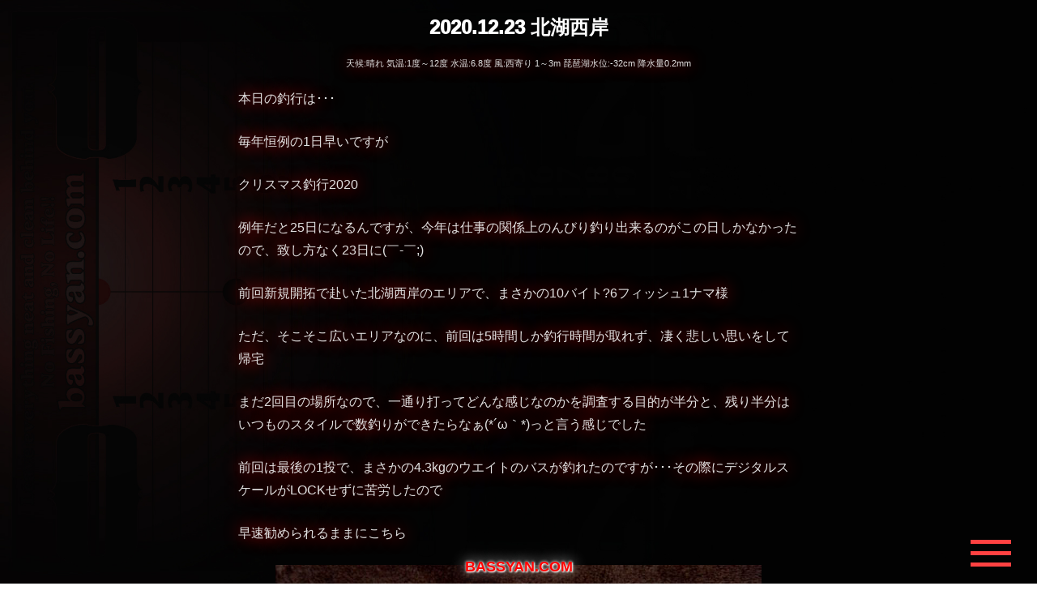

--- FILE ---
content_type: text/html
request_url: https://bassyan.com/20201223.html
body_size: 6861
content:
<!DOCTYPE html>
<html lang="ja">
  <head>
    <meta charset="UTF-8" />
    <meta name="theme-color" content="#000000" />
    <meta http-equiv="x-ua-compatible" content="IE=11" />
    <meta http-equiv="x-ua-compatible" content="IE=EmulateIE11" />
    <meta http-equiv="X-UA-Compatible" content="IE=edge,chrome=1" />
    <meta name="viewport" content="width=device-width, initial-scale=1.0" />
    <meta name="description" content="バス釣り初心者の方へ琵琶湖(湖南･湖西･湖東･湖北)･ダム･野池のおかっぱりポイント&釣り方を紹介、釣果情報も写真のあるものだけ掲載。ポンコツ管理人のおかっぱりバス釣りポイント紹介。初心者の方への情報を配信しています" />
    <link rel="stylesheet" href="style.css" />

    <link rel="shortcut icon" href="/favicon.ico" />
    <title>2020年12月23日 ブラックバス釣り おかっぱり釣果 琵琶湖</title>
  </head>

  <body class="cd-fixed-bg cd-bg-12">
    <div class="block7">
      <h2>2020.12.23 北湖西岸</h2>

      <p class="tohshinsen">天候:晴れ 気温:1度～12度 水温:6.8度 風:西寄り 1～3m 琵琶湖水位:-32cm 降水量0.2mm</p>
      <p>本日の釣行は･･･</p>
      <p>毎年恒例の1日早いですが</p>
      <p>クリスマス釣行2020</p>
      <p>例年だと25日になるんですが、今年は仕事の関係上のんびり釣り出来るのがこの日しかなかったので、致し方なく23日に(￣-￣;)</p>
      <p>前回新規開拓で赴いた北湖西岸のエリアで、まさかの10バイト?6フィッシュ1ナマ様</p>
      <p>ただ、そこそこ広いエリアなのに、前回は5時間しか釣行時間が取れず、凄く悲しい思いをして帰宅</p>
      <p>まだ2回目の場所なので、一通り打ってどんな感じなのかを調査する目的が半分と、残り半分はいつものスタイルで数釣りができたらなぁ(*´ω｀*)っと言う感じでした</p>
      <p>前回は最後の1投で、まさかの4.3kgのウエイトのバスが釣れたのですが･･･その際にデジタルスケールがLOCKせずに苦労したので</p>
      <p>早速勧められるままにこちら</p>
      <p><img src="jpg/20201223-01.jpg" loading="lazy" width="600" height="339" /></p>
      <p><a target="_blank" href="https://www.amazon.co.jp/gp/product/B00OE9TWC0/ref=as_li_tl?ie=UTF8&camp=247&creative=1211&creativeASIN=B00OE9TWC0&linkCode=as2&tag=drcos-22&linkId=49b7a91eb6d8ae18a213b56dd8f8182c">プロックス デジタルスケール PX905O</a> こちらを購入(=ﾟωﾟ)ﾉ</p>
      <p>今までは安物を使用していましたが、確かにこちらはロックが早く使い勝手はいいです(*´ω｀*)</p>
      <p>ただ･･･今まで使っていたのが安物だからと言って･･･</p>
      <p><img src="jpg/20201223-02.jpg" loading="lazy" width="600" height="339" /></p>
      <p>当然ですが計測には差はありません(; ･`д･´) 2Lペットボトルの計測です</p>
      <p><img src="jpg/20201218-15.jpg" loading="lazy" width="600" height="214" /></p>
      <p>なので前回つったこちらの魚はちゃんと4.3kgあったという事で一安心(｡´･ω･)ﾖｼ</p>
      <p>そして今回の調査釣行では、冬場はほぼ釣れなくなるギル型</p>
      <p><img src="jpg/20201223-03.jpg" loading="lazy" width="600" height="339" /></p>
      <p><a href="https://bigbass.theshop.jp/items/23868746" target="_blank">3.2&quot;ギルやん</a>で反応が出るのか?っという点と、春や秋には爆発する<a target="_blank" href="https://www.amazon.co.jp/gp/product/B07PF1TGYK/ref=as_li_tl?ie=UTF8&camp=247&creative=1211&creativeASIN=B07PF1TGYK&linkCode=as2&tag=drcos-22&linkId=d6a3fbedb6c49cbc1f2c4f5b290e359c">3.5&quot;ハートテール</a>では反応が出るのか?</p>
      <p>っと言う2点をロッド2本持ちで交互に投げて検証してきました</p>
      <p>そして後半は釣り収めになるかもしれないので、いつもの冬のスタイル<a target="_blank" href="https://www.amazon.co.jp/gp/product/B008JIK7TY/ref=as_li_tl?ie=UTF8&camp=247&creative=1211&creativeASIN=B008JIK7TY&linkCode=as2&tag=drcos-22&linkId=f962628597e92cc9671ded6b6f773502">4&quot;シュリンプ</a>でのショートトゥイッチで数釣り出来ればいいなぁっと赴きました</p>
      <p>当然クリスマス釣行なので、写真に写っているクリスマス飾りを持参していざ琵琶湖へ(=ﾟωﾟ)ﾉ</p>
      <p><img src="jpg/20201223-04.jpg" loading="lazy" width="600" height="339" /></p>
      <p>途中に寄れるこちらで<a target="_blank" href="https://www.amazon.co.jp/gp/product/B07PF1TGYK/ref=as_li_tl?ie=UTF8&camp=247&creative=1211&creativeASIN=B07PF1TGYK&linkCode=as2&tag=drcos-22&linkId=d6a3fbedb6c49cbc1f2c4f5b290e359c">3.5&quot;ハートテール</a>と私の冬のフィネスの釣りに絶対に必要な<a target="_blank" href="https://www.amazon.co.jp/gp/product/B008H1MFTI/ref=as_li_tl?ie=UTF8&camp=247&creative=1211&creativeASIN=B008H1MFTI&linkCode=as2&tag=drcos-22&linkId=f41d869badf51706d8f577a23496c619">スタジオ100 カスタムフック 2</a>を全て買い占めいざ北湖西岸(=ﾟωﾟ)ﾉ</p>
      <p>現地到着して駐車場でまだ夕マズメだけど、もう先に弁当を食うかな･･･っと食べ始めると･･･</p>
      <p>やってきたカップルが湖畔でいちゃいちゃしはじめ･･･湖畔を散策</p>
      <p>クリームコロッケ食ってる老兵の目の前で、いちゃいちゃ･･･</p>
      <p>ポンコツはクリームコロッケをむしゃむしゃ、あちらはいちゃいちゃ･･･空気の差が酷いな(￣-￣;)</p>
      <p>少し遠くまで歩いてはお互い身を寄せながら</p>
      <p><img src="jpg/20201223-05.jpg" loading="lazy" width="600" height="347" /></p>
      <p>抱き合う二人･･･そう明日はクリスマスイブ!</p>
      <p>お盛んですね!</p>
      <p>そして湖畔から車に戻ってきたイチャイチャカップルの真横では</p>
      <p><img src="jpg/20201223-06.jpg" loading="lazy" width="600" height="339" /></p>
      <p>こんな格好をしたポンコツ老兵が戦闘態勢(=ﾟωﾟ)ﾉ</p>
      <p>いぶかしげな視線を向けられながら釣行開始( ﾟ∀ﾟ)ｱﾊﾊ八八ﾉヽﾉヽﾉヽﾉ ＼ / ＼/ ＼</p>
      <p>スピニングには<a href="https://bigbass.theshop.jp/items/23868746" target="_blank">3.2&quot;ギルやん</a>、ベイトフィネスには<a target="_blank" href="https://www.amazon.co.jp/gp/product/B07PF1TGYK/ref=as_li_tl?ie=UTF8&camp=247&creative=1211&creativeASIN=B07PF1TGYK&linkCode=as2&tag=drcos-22&linkId=d6a3fbedb6c49cbc1f2c4f5b290e359c">3.5&quot;ハートテール</a>2～3投してはロッドを変えアクションを変え</p>
      <p>････1時間････2時間････3時間････</p>
      <p>なんのアタリもねぇ!</p>
      <p>これ本当に前回と同じ場所??っと言う位のあたりのなさに驚愕の一言((( ;ﾟДﾟ)))</p>
      <p>一通り打ち終わり、これはやはりギル型が厳しいのとシャッド系はスピードが速すぎるのかぁ････</p>
      <p>まぁ、調査できたので良しとしてベイトフィネスは背中に固定して、いつものスピニング1本のスタイルに</p>
      <p><a target="_blank" href="https://www.amazon.co.jp/gp/product/B008JIK7TY/ref=as_li_tl?ie=UTF8&camp=247&creative=1211&creativeASIN=B008JIK7TY&linkCode=as2&tag=drcos-22&linkId=f962628597e92cc9671ded6b6f773502">4&quot;シュリンプ</a>にして少し残っているシャローのウィードに絡ませること数投･･･</p>
      <p><img src="jpg/20201223-07.jpg" loading="lazy" width="600" height="314" /></p>
      <p>あっさりとポンコツ老兵定番サイズがヒットヾ(≧∀≦*)ﾉ〃</p>

      <p>クリスマス飾りが今年もちゃんと使えてよかったぁ(￣-￣;)ﾋﾄﾝｱﾝｼﾝ</p>
      <p>その後また続いてウィードの切れ目で</p>
      <p><img src="jpg/20201223-08.jpg" loading="lazy" width="600" height="250" /></p>
      <p>あっさりと追加･･･さっきまでの地獄のような3時間は何だったのか････(; ･`д･´)</p>
      <p>しかしディープエリアは少し沈黙?</p>
      <p>そして前回特大の悲鳴をあげた付近で、待望のひったくりバイト(≧∀≦*)ｷﾀｰ</p>
      <p><img src="jpg/20201223-09.jpg" loading="lazy" width="600" height="219" /></p>
      <p><img src="jpg/20201223-13.jpg" loading="lazy" width="600" height="339" /></p>
      <p>ちょっと使ってみたかったので一応計測(=ﾟωﾟ)ﾉ ロックまで約2秒で早い!そしてメモリー機能あるので保存出来てなかなか良きです(*´ω｀*)</p>
      <p>50cm程で3Kg近いウエイト･･･まぁ重いだけでバスはバス北も南も同じ魚ですから、まぁ釣れればただ嬉しい!それだけ!</p>
      <p>そして、この魚のあとまたひったくりがでて即合わせ!</p>
      <p>いやー今日もええ感じだなぁ･･･とホクホクしていると･･･急にドラグが鳴り出し、豪快なジャンプ</p>
      <p>あかん!来た!これはデカい!ULロッドでは到底いなせないサイズWWW</p>
      <p>ジャンプを押さえこめず、あちこちでジャンプ連発WWWW</p>
      <p>このやり取りも慣れてきたなぁっと手前に寄せたところで、前回と同じジャンプでフックオフ( ﾟ∀ﾟ)ｱﾊﾊ八八ﾉヽﾉヽﾉヽﾉ ＼ / ＼/ ＼</p>
      <p>まぁ今回は楽しめたので良しとしますW しかしジャンプがかっこよすぎる!</p>
      <p>その後は少しシャロー寄りで</p>
      <p><img src="jpg/20201223-10.jpg" loading="lazy" width="600" height="261" /></p>
      <p>1本を追加して</p>
      <p>シャローで</p>
      <p><img src="jpg/20201223-11.jpg" loading="lazy" width="600" height="284" /></p>
      <p>大好物の安心サイズでやり取りを楽しんで</p>
      <p>さぁ･･･前回4.3kgの出たドシャロー勝負やるか!!</p>
      <p>っと意気込んだところで･･･ん?</p>
      <p>誰か来た?珍しいな･･･釣り人か?</p>
      <p>っと思ったところで、ドシャローが超絶明るいヘッドライト3つに照らされる((( ;ﾟДﾟ)))</p>
      <p>えーーーーー!今日一番楽しみにとっておいた場所が･･･(´；Д；`)</p>
      <p>ワカサギ取り3名様ご入来でポイント壊滅･･･(´；Д；`)ｺﾚﾆﾃｼｭｳﾘｮｳ</p>
      <p>まぁ、あちらも楽しくやっておられるので、仕方なく挨拶をして、今どのへんで取れてますか?と言う情報もいただけたので良しとします(*´ω｀*)</p>
      <p>そんなこんなで、こんなご時世ではありますが今年もなんとか無事クリスマス釣行を終えることができました</p>
      <p>皆様も良いクリスマスをお過ごしください(=ﾟωﾟ)ﾉ</p>
      <p><img src="jpg/20201223-12.jpg" loading="lazy" width="600" height="356" /></p>
      <p>昨日の琵琶湖の状況としては、昼間に上がった気温でチビの活性は高く、まだエリアによっては小型の数釣りも楽しめるのかなぁっと言う雰囲気でした</p>
      <p>ただ、本格的な冬が始まりつつありますので、波動弱めへの反応が良くなってきているようです</p>
      <p>動きもこれからはどんどんスロー系の反応が良くなってきますので、ミドストよりはホバスト、テキサスよりはノーシンカー、早巻きよりはデットスローへとシフトしたほうが良い結果に繋がるのではないか?っと言う印象です</p>
      <p>さて今年はこれで最後の釣行になるのか?29か30あたりに嫁様を説得して強硬出撃できるのか?</p>
      <p>日々、嫁様のご機嫌を取りながら過ごそうと思います(; ･`д･´)</p>
      <p>仕掛け◆パワーフィネス ノーシンカー</p>
      <p>フック◆<a target="_blank" href="https://www.amazon.co.jp/gp/product/B008H1MFTI/ref=as_li_tl?ie=UTF8&camp=247&creative=1211&creativeASIN=B008H1MFTI&linkCode=as2&tag=drcos-22&linkId=f41d869badf51706d8f577a23496c619">スタジオ100 カスタムフック 2</a></p>
      <p>ライン◆<a rel="nofollow" href="http://www.amazon.co.jp/gp/product/B00BP12ZNS/ref=as_li_qf_sp_asin_tl?ie=UTF8&camp=247&creative=1211&creativeASIN=B00BP12ZNS&linkCode=as2&tag=drcos-22">DUEL HARDCORE X4 0.8号</a>&リーダー<a href="http://hb.afl.rakuten.co.jp/hgc/12e9b70d.3a05360c.12e9b70e.9430e2bd/?pc=http%3a%2f%2fitem.rakuten.co.jp%2fbass-infinity%2f25835357%2f%3fscid%3daf_link_txt&amp;m=http%3a%2f%2fm.rakuten.co.jp%2fbass-infinity%2fi%2f10244577%2f" target="_blank">Nogales デッドオアアライブ 10LB</a></p>
      <p>ワーム◆<a target="_blank" href="https://www.amazon.co.jp/gp/product/B008JIK7RG/ref=as_li_tl?ie=UTF8&camp=247&creative=1211&creativeASIN=B008JIK7RG&linkCode=as2&tag=drcos-22&linkId=8c3d0b1520119bb4bea0946e41537d9b">4&quot; シュリンプ</a></p>
      <p>ロッド◆<a href="http://www.amazon.co.jp/gp/product/B01CXUX1EQ/ref=as_li_qf_sp_asin_tl?ie=UTF8&camp=247&creative=1211&creativeASIN=B01CXUX1EQ&linkCode=as2&tag=drcos-22">MajorCraft Speedstyle オーバーセブン SSS-S742UL</a></p>
      <p>リール◆<a rel="nofollow" href="http://www.amazon.co.jp/gp/product/B012A7D8BS/ref=as_li_qf_sp_asin_tl?ie=UTF8&camp=247&creative=1211&creativeASIN=B012A7D8BS&linkCode=as2&tag=drcos-22">Daiwa レブロス 2004H-DH</a></p>

      <p>次回釣行は･･･年末か年始か嫁様の機嫌次第となります(=ﾟωﾟ)ﾉ</p>

      <h3><img src="jpg2/botan-prevreport.svg" loading="lazy" width="141" height="41" alt="琵琶湖バス釣り前の記事へのボタン" /><br /><a href="20201218.html">2020.12.18 北湖西岸</a></h3>
      <h3 class="sukima"><img src="jpg2/botan-nextreport.svg" loading="lazy" width="144" height="41" alt="琵琶湖バス釣り前の記事へのボタン" /><br /><a href="20201229.html">2020.12.29 北湖西岸&南湖東岸</a></h3>
    </div>
    <div class="chuou">
      <span class="sukima"
        ><a href="https://twitter.com/BASSYAN000"><img src="jpg/sns-twitter.svg" loading="lazy" width="46" height="46" alt="ツイッターへ移動" aria-label="Twitter" /></a>
      </span>
    </div>

    <div class="block7 sukima">
      <p>スポンサーリンク</p>
      <!-- google-moji -->
      <ins class="adsbygoogle" style="display: inline-block; width: 336px; height: 280px" data-ad-client="ca-pub-7816841518979775" data-ad-slot="3206210645"></ins>
      <script>
        (adsbygoogle = window.adsbygoogle || []).push({});
      </script>
    </div>

    <footer>
      <h1>BASSYAN.COM</h1>

      <content>
        <input id="hamburger" class="hamburger" type="checkbox" />
        <label class="hamburger" for="hamburger">
          <i></i>
        </label>
        <section class="drawer-list">
          <div class="logo2">
            <img src="jpg/logo.svg" alt="BASSYANのロゴアイコン" loading="lazy" width="100" height="100" />
          </div>
          <div class="menu">
            <ul>
              <li>
                <a href="index.html">TOP</a>
              </li>
              <li>
                <a href="https://biwako.bassyan.com">Lake Biwa now</a>
              </li>
              <li>
                <a href="point.html">Point Map</a>
              </li>
              <li>
                <a href="fishingreport.html">Fishing Report</a>
              </li>
              <li>
                <a href="articles.html">Articles</a>
              </li>
              <li>
                <a href="about.html">About & Link</a>
              </li>
              <li>
                <a href="https://twitter.com/BASSYAN000">Twitter</a>
              </li>
            </ul>
          </div>
        </section>
      </content>
    </footer>

    <!--上に戻るボタン-->
    <div class="pagetop">
      <a href="#" id="page-top"><img src="jpg/arrow.svg" loading="lazy" alt="矢印アイコン" width="40" height="40" /></a>
    </div>
    <script src="script.js"></script>

    <!-- アドセンス遅延読込 -->
    <script>
      //<![CDATA[
      //lazy load ads
      var lazyloadads = false;
      window.addEventListener(
        "scroll",
        function () {
          if ((document.documentElement.scrollTop != 0 && lazyloadads === false) || (document.body.scrollTop != 0 && lazyloadads === false)) {
            (function () {
              var ad = document.createElement("script");
              ad.type = "text/javascript";
              ad.async = true;
              ad.src = "https://pagead2.googlesyndication.com/pagead/js/adsbygoogle.js";

              var sc = document.getElementsByTagName("script")[0];
              sc.parentNode.insertBefore(ad, sc);

              var gt = document.createElement("script");
              gt.type = "text/javascript";
              gt.async = true;
              gt.src = "https://www.googletagmanager.com/gtag/js?id=G-EPRBF38C3G";
              var sc = document.getElementsByTagName("script")[0];
              sc.parentNode.insertBefore(gt, sc);

              window.dataLayer = window.dataLayer || [];
              function gtag() {
                dataLayer.push(arguments);
              }
              gtag("js", new Date());
              gtag("config", "G-EPRBF38C3G");
            })();

            lazyloadads = true;
          }
        },
        true
      );
      //]]>
    </script>
    <!-- アドセンス遅延読込 -->
  </body>
</html>


--- FILE ---
content_type: text/css
request_url: https://bassyan.com/style.css
body_size: 7784
content:
@charset "utf-8";

html,
body,
div,
span,
object,
iframe,
h1,
h2,
h3,
h4,
h5,
h6,
p,
img,
footer,
header,
nav {
  margin: 0;
  padding: 0;
  border: 0;
  outline: 0;
  font-size: 100%;
}
body {
  line-height: 1;
  font-family: "Helvetica Neue", Arial, "Hiragino Kaku Gothic ProN", "Hiragino Sans", Meiryo, sans-serif;
}

img {
  text-align: center;
}

/*PCスクロールバーの変更 */
::-webkit-scrollbar {
  width: 13px;
}
::-webkit-scrollbar-track {
  background-color: #ff8f8f;
}
::-webkit-scrollbar-thumb {
  background-color: #ab0000;
}

nav ul {
  list-style: none; /*メニューリストの装飾を削除 */
}
/* End Reset CSS */

/*------------------------------
▼共通デザイン（モバイル）
-------------------------------*/

html {
  scroll-behavior: smooth; /* 上に戻る際にスムーズに戻す */
}

/* フィルタリング */

ol {
  list-style: none;
  padding-left: 0px;
}
a {
  text-decoration: none;
  color: inherit;
}

.targets {
  width: 95%;
  display: grid;
  grid-gap: 30px;
  grid-template-columns: 1fr 1fr;
  margin: 0 auto;
  text-align: left;
}

.targets a {
  color: rgb(111, 131, 255);
  font-size: 1.2rem;
}

.targets a:hover {
  color: rgb(255, 255, 255);

  font-size: 1.2rem;
}

[value="All"]:checked ~ .targets [data-category] {
  display: block;
}
[value="kohsatsu"]:checked ~ .targets .target:not([data-category~="kohsatsu"]),
[value="chishiki"]:checked ~ .targets .target:not([data-category~="chishiki"]),
[value="johhoh"]:checked ~ .targets .target:not([data-category~="johhoh"]),
[value="benri"]:checked ~ .targets .target:not([data-category~="benri"]),
[value="zatsuwa"]:checked ~ .targets .target:not([data-category~="zatsuwa"]),
[value="syuri"]:checked ~ .targets .target:not([data-category~="syuri"]),
[value="rensai"]:checked ~ .targets .target:not([data-category~="rensai"]),
[value="eging"]:checked ~ .targets .target:not([data-category~="eging"]),
[value="shore"]:checked ~ .targets .target:not([data-category~="shore"]),
[value="soft"]:checked ~ .targets .target:not([data-category~="soft"]),
[value="hard"]:checked ~ .targets .target:not([data-category~="hard"]),
[value="sea"]:checked ~ .targets .target:not([data-category~="sea"]),
[value="egi"]:checked ~ .targets .target:not([data-category~="egi"]),
[value="impre"]:checked ~ .targets .target:not([data-category~="impre"]),
[value="others"]:checked ~ .targets .target:not([data-category~="others"]) {
  display: none;
}

/* ラジオボタンを非表示に */
input[type="radio"] {
  position: absolute;
  left: -9999px;
}
/* 以下はラベルのスタイル */
.filters {
  text-align: center;
  margin-bottom: 2rem;
}
.filters * {
  display: inline-block;
}
.filters label {
  font-size: 0.8rem;
  text-align: center;
  padding: 0rem 0rem;
  margin-bottom: 0rem;
  min-width: 80px;
  line-height: normal;
  cursor: pointer;
  transition: all 0.2s;
}
.filters label:hover {
  background: #890000;
  color: #fff;
}
[value="All"]:checked ~ .filters [for="All"],
[value="kohsatsu"]:checked ~ .filters [for="kohsatsu"],
[value="chishiki"]:checked ~ .filters [for="chishiki"],
[value="johhoh"]:checked ~ .filters [for="johhoh"],
[value="benri"]:checked ~ .filters [for="benri"],
[value="zatsuwa"]:checked ~ .filters [for="zatsuwa"],
[value="syuri"]:checked ~ .filters [for="syuri"],
[value="rensai"]:checked ~ .filters [for="rensai"],
[value="eging"]:checked ~ .filters [for="eging"],
[value="shore"]:checked ~ .filters [for="shore"],
[value="soft"]:checked ~ .filters [for="soft"],
[value="hard"]:checked ~ .filters [for="hard"],
[value="sea"]:checked ~ .filters [for="sea"],
[value="egi"]:checked ~ .filters [for="egi"],
[value="impre"]:checked ~ .filters [for="impre"],
[value="others"]:checked ~ .filters [for="others"] {
  background: #890000;
  color: #fff;
}

/*--固定背景01--*/
.cd-fixed-bg.cd-bg-1 {
  background-image: url("./jpg/sea2.jpg");
  background-attachment: fixed;
  background-position: 50% 50%;
}

/*--固定背景02--*/
.cd-fixed-bg.cd-bg-2 {
  background-image: url("./jpg/point.jpg");
}
/*--マップのチェックボタン--*/
.cls-1 {
  z-index: 200;
  fill: #ff000000;
}
a circle.cls-1:hover {
  fill: #7c7c7c6e;
}
a path.cls-1:hover {
  fill: #ff000064;
}

a rect.cls-1:hover {
  fill: #ff000064;
}

/*--固定背景03--*/
.cd-fixed-bg.cd-bg-3 {
  background-image: url("./jpg/giruyan.jpg");
  background-attachment: fixed;
  background-position: 60% 90%;
}

/*--固定背景04--*/
.cd-fixed-bg.cd-bg-4 {
  background-position: left;
  background-image: url("./jpg/akametop.jpg");
}

/*--固定背景05--近江西部*/
.cd-fixed-bg.cd-bg-5 {
  background-position: left;
  background-image: url("./jpg/major.jpg");
}

/*--固定背景06--南湖西岸*/
.cd-fixed-bg.cd-bg-6 {
  background-position: left;
  background-image: url("./jpg/major.jpg");
}

/*--固定背景07--湖南*/
.cd-fixed-bg.cd-bg-7 {
  background-position: left;
  background-image: url("./jpg/major.jpg");
}

/*--固定背景08--南湖東岸*/
.cd-fixed-bg.cd-bg-8 {
  background-position: left;
  background-image: url("./jpg/major.jpg");
}

/*--固定背景09--東近江*/
.cd-fixed-bg.cd-bg-9 {
  background-position: left;
  background-image: url("./jpg/major.jpg");
}

/*--固定背景10--湖東*/
.cd-fixed-bg.cd-bg-10 {
  background-position: left;
  background-image: url("./jpg/major.jpg");
}

/*--固定背景11--湖北*/
.cd-fixed-bg.cd-bg-11 {
  background-position: left;
  background-image: url("./jpg/major.jpg");
}

/*--固定背景12--湖西*/
.cd-fixed-bg.cd-bg-12 {
  margin: 0;
  text-align: center;
  background-position: left;
  background-image: url("./jpg/major.jpg");
}

/*--固定背景13--*/
.cd-fixed-bg.cd-bg-13 {
  background-position: left;
  background-image: url("./jpg/sea.jpg");
}

/*--固定背景14--*/
.cd-fixed-bg.cd-bg-14 {
  background-image: url("./jpg/night.jpg");
  background-attachment: fixed;
  background-position: 30% 50%;
}
/* 固定風：疑似要素で背景（Android対策）*/
.cd-fixed-bg.cd-bg-15 {
  position: relative;
  min-height: 100svh; /* 高さは確保する */
  /* overflow: hidden;  ← 外す！スクロールが死ぬ原因 */
}

.cd-fixed-bg.cd-bg-15::before {
  content: "";
  position: fixed;
  inset: 0;
  background: url("/jpg/keroyan.jpg") no-repeat 50% 100%; /* 下基準で見せる */
  background-size: cover;
  z-index: -1; /* 背景として配置 */
  pointer-events: none; /* ← スクロール操作をブロックしない */
}

hr {
  border: none;
  margin: 50px 0 50px 0;
  background-color: rgb(0, 0, 0);
  border-top: 4px dashed #950000;
}

footer {
  z-index: 5; /*表示を一番上に */
  position: fixed; /* ヘッダーを固定 */
  bottom: 0;
  left: 0;
  right: 0;
  text-align: center;
  font-weight: bold;
  width: 100%; /* スマホヘッダーの高さ */
  height: 40px; /* スマホヘッダーの高さ */
}

h1 {
  font-size: 18px;
  padding: 10px 5px 0px 5px;
  height: 30px;
  color: #ff0000;
  text-align: center;
  text-shadow: 1px 1px 2px rgb(255, 255, 255), 0 0 1em rgb(255, 255, 255), 0 0 0.2em rgb(255, 255, 255);
}

.h1top {
  text-shadow: 1px 1px 2px black, 0 0 1em rgb(0, 0, 0), 0 0 0.2em rgb(0, 0, 0);
}

.h1tytle {
  font-size: 22px;
  padding: 20px 0px 20px 0px;
  height: 30px;
  color: #ffffff;
  text-align: center;
  text-shadow: 1px 1px 2px black, 0 0 1em rgb(0, 0, 0), 0 0 0.2em rgb(0, 0, 0);
}

h2 {
  font-size: 1.5rem;
  font-weight: 1000;
  margin-top: 0%;
  margin-bottom: 0px;
  padding-top: 20px;
  padding-bottom: 20px;
  text-align: center;
  line-height: 1.2;
  color: #ffffff;
}

.sukima {
  padding-bottom: 50px;
}

h3 {
  font-size: 1.2rem;
  margin-top: 30px;
  margin-bottom: 30px;
  text-align: center;
  line-height: 1;
  color: #ffffff;
  text-shadow: 1px 1px #ff2d2d, /*文字の右下に影を追加*/ 1px -1px #ff2d2d, /*文字の右上に影を追加*/ -1px 1px #ff2d2d, /*文字の左下に影を追加*/ -1px -1px #ff2d2d; /*文字の左上に影を追加*/
}

.block7 h3 a {
  color: #72adff;
}

h4 {
  font-size: 14px;
  font-weight: 1000;
  margin-bottom: 0px;
  padding: 20px 0px 10px 100px;
  line-height: 1.2;
  text-align: left;
  text-shadow: 1px 1px #000000, /*文字の右下に影を追加*/ 1px -1px #000000, /*文字の右上に影を追加*/ -1px 1px #000000, /*文字の左下に影を追加*/ -1px -1px #000000; /*文字の左上に影を追加*/
}

h5 {
  font-size: 1rem;
  font-weight: 500;
  margin-bottom: 0px;
  padding: 5px 0px 5px 0px;
  line-height: 1.2;
  text-align: center;
  color: #ffffff;
  text-shadow: 1px 1px #000000, /*文字の右下に影を追加*/ 1px -1px #000000, /*文字の右上に影を追加*/ -1px 1px #000000, /*文字の左下に影を追加*/ -1px -1px #000000; /*文字の左上に影を追加*/
}

.f-size {
  font-size: 0.7rem;
  color: #fff;
}

h6 {
  font-size: 1.4rem;
  margin-top: 5px;
  margin-bottom: 5px;
  text-align: center;
  line-height: 1.4;
  color: #ff0000;
}

p {
  width: 90%;
  font-size: 0.7rem;
  margin: 0px auto;
  padding: 15px 10px 10px 10px;
  line-height: 1.8;
  color: rgb(225, 225, 225);
  text-align: left;
  overflow-wrap: break-word;
}

p iframe {
  width: 100%;
}

ul {
  color: #cccccc;
  list-style: none;
}

li {
  color: #ffffff;
  text-shadow: 1px 1px 2px black, 0 0 1em rgb(0, 0, 0), 0 0 0.2em rgb(0, 0, 0);
}

.li_shadou {
  text-shadow: 1px 1px 2px rgb(255, 255, 255), 0 0 1em rgb(255, 255, 255), 0 0 0.2em rgb(255, 255, 255);
}

a {
  text-decoration: none;
  color: rgb(82, 88, 255);
}
a:hover {
  color: rgb(226, 67, 67);
  font-weight: 600;
}

ul h1 {
  font-size: 0.9rem;
  text-align: left;
  color: #a10000;
  border: #7a0000 1px solid; /*境界線の指定*/
  padding: 12px 0px 0px 5px;
}

ul h1:hover {
  color: #000000;
  background-color: #ff0000;
}

li {
  padding: 5px 0px 5px 5px;
}

/*　ハンバーガーメニューボタンの装飾　*/

.logo2 {
  margin: 0 auto;
  text-align: center;
  width: 30%;
  font-size: 1.5rem;
  padding-top: 20px;
  padding-bottom: 50px;
}

.logo2 img {
  width: 70%;
}

.features {
  font-family: "Lato", sans-serif;
  font-size: 1rem;
  text-transform: uppercase;
}
.features li {
  width: 100%;
  text-align: center;
  padding: 0.25em;
}

.drawer-list {
  z-index: 100;
  position: fixed;
  right: 0;
  top: 0;
  height: 100vh;
  width: 100vw;
  transform: translate(100vw, 0);
  /* ie workaround */
  -ms-transform: translatex(-100vw);
  box-sizing: border-box;
  pointer-events: none;
  padding-top: 5px;
  transition: width 475ms ease-out, transform 450ms ease, border-radius 0.8s 0.1s ease;
  border-bottom-left-radius: 100vw;
  background-color: #ff8686;
  background-color: rgba(86, 0, 0, 0.95);
}

.drawer-list ul {
  height: 100%;
  width: 100%;
  margin: 0;
  padding: 0;
  overflow: auto;
  overflow-x: hidden;
  pointer-events: auto;
}
.drawer-list li {
  list-style: none;
  text-transform: uppercase;
  pointer-events: auto;
  white-space: nowrap;
  box-sizing: border-box;
  transform: translatex(100vw);
  /* ie workaround */
  -ms-transform: translatex(-100vw);
}
.drawer-list li:last-child {
  margin-bottom: 1em;
}
.drawer-list li a {
  text-decoration: none;
  color: #fefefe;
  text-align: center;
  display: block;
  padding: 20px 0 20px 0;
  font-size: 1rem;
  font-weight: 600;
  margin-bottom: 2%;
}

.icon img {
  text-shadow: 1px 1px 2px rgb(255, 255, 255), 0 0 1em rgb(255, 255, 255), 0 0 0.2em rgb(255, 255, 255);
}

.drawer-list img {
  text-align: center;
}

.drawer-list li a:hover {
  cursor: pointer;
  background-color: rgba(255, 139, 139, 0.5);
}

input.hamburger {
  display: none;
}
input.hamburger:checked ~ .drawer-list {
  transform: translatex(0);
  border-bottom-left-radius: 0;
}
input.hamburger:checked ~ .drawer-list li {
  transform: translatex(0);
}
input.hamburger:checked ~ .drawer-list li:nth-child(1) {
  transition: transform 1s 0.08s cubic-bezier(0.29, 1.4, 0.44, 0.96);
}
input.hamburger:checked ~ .drawer-list li:nth-child(2) {
  transition: transform 1s 0.16s cubic-bezier(0.29, 1.4, 0.44, 0.96);
}
input.hamburger:checked ~ .drawer-list li:nth-child(3) {
  transition: transform 1s 0.24s cubic-bezier(0.29, 1.4, 0.44, 0.96);
}
input.hamburger:checked ~ .drawer-list li:nth-child(4) {
  transition: transform 1s 0.32s cubic-bezier(0.29, 1.4, 0.44, 0.96);
}
input.hamburger:checked ~ .drawer-list li:nth-child(5) {
  transition: transform 1s 0.4s cubic-bezier(0.29, 1.4, 0.44, 0.96);
}
input.hamburger:checked ~ .drawer-list li:nth-child(6) {
  transition: transform 1s 0.48s cubic-bezier(0.29, 1.4, 0.44, 0.96);
}
input.hamburger:checked ~ .drawer-list li:nth-child(7) {
  transition: transform 1s 0.56s cubic-bezier(0.29, 1.4, 0.44, 0.96);
}
input.hamburger:checked ~ .drawer-list li:nth-child(8) {
  transition: transform 1s 0.64s cubic-bezier(0.29, 1.4, 0.44, 0.96);
}
input.hamburger:checked ~ .drawer-list li:nth-child(9) {
  transition: transform 1s 0.72s cubic-bezier(0.29, 1.4, 0.44, 0.96);
}
input.hamburger:checked ~ .drawer-list li:nth-child(10) {
  transition: transform 1s 0.8s cubic-bezier(0.29, 1.4, 0.44, 0.96);
}
input.hamburger:checked ~ .drawer-list li:nth-child(11) {
  transition: transform 1s 0.88s cubic-bezier(0.29, 1.4, 0.44, 0.96);
}
input.hamburger:checked ~ .drawer-list li:nth-child(12) {
  transition: transform 1s 0.96s cubic-bezier(0.29, 1.4, 0.44, 0.96);
}
input.hamburger:checked ~ .drawer-list li:nth-child(13) {
  transition: transform 1s 1.04s cubic-bezier(0.29, 1.4, 0.44, 0.96);
}
input.hamburger:checked ~ .drawer-list li:nth-child(14) {
  transition: transform 1s 1.12s cubic-bezier(0.29, 1.4, 0.44, 0.96);
}
input.hamburger:checked ~ .drawer-list li:nth-child(15) {
  transition: transform 1s 1.2s cubic-bezier(0.29, 1.4, 0.44, 0.96);
}
input.hamburger:checked ~ .drawer-list li:nth-child(16) {
  transition: transform 1s 1.28s cubic-bezier(0.29, 1.4, 0.44, 0.96);
}
input.hamburger:checked ~ .drawer-list li:nth-child(17) {
  transition: transform 1s 1.36s cubic-bezier(0.29, 1.4, 0.44, 0.96);
}
input.hamburger:checked ~ .drawer-list li:nth-child(18) {
  transition: transform 1s 1.44s cubic-bezier(0.29, 1.4, 0.44, 0.96);
}
input.hamburger:checked ~ .drawer-list li:nth-child(19) {
  transition: transform 1s 1.52s cubic-bezier(0.29, 1.4, 0.44, 0.96);
}
input.hamburger:checked ~ .drawer-list li:nth-child(20) {
  transition: transform 1s 1.6s cubic-bezier(0.29, 1.4, 0.44, 0.96);
}
input.hamburger:checked ~ .drawer-list li:nth-child(21) {
  transition: transform 1s 1.68s cubic-bezier(0.29, 1.4, 0.44, 0.96);
}
input.hamburger:checked ~ .drawer-list li:nth-child(22) {
  transition: transform 1s 1.76s cubic-bezier(0.29, 1.4, 0.44, 0.96);
}
input.hamburger:checked ~ .drawer-list li:nth-child(23) {
  transition: transform 1s 1.84s cubic-bezier(0.29, 1.4, 0.44, 0.96);
}
input.hamburger:checked ~ .drawer-list li:nth-child(24) {
  transition: transform 1s 1.92s cubic-bezier(0.29, 1.4, 0.44, 0.96);
}
input.hamburger:checked ~ .drawer-list li:nth-child(25) {
  transition: transform 1s 2s cubic-bezier(0.29, 1.4, 0.44, 0.96);
}
input.hamburger:checked ~ .drawer-list li:nth-child(26) {
  transition: transform 1s 2.08s cubic-bezier(0.29, 1.4, 0.44, 0.96);
}
input.hamburger:checked ~ .drawer-list li:nth-child(27) {
  transition: transform 1s 2.16s cubic-bezier(0.29, 1.4, 0.44, 0.96);
}
input.hamburger:checked ~ .drawer-list li:nth-child(28) {
  transition: transform 1s 2.24s cubic-bezier(0.29, 1.4, 0.44, 0.96);
}
input.hamburger:checked ~ .drawer-list li:nth-child(29) {
  transition: transform 1s 2.32s cubic-bezier(0.29, 1.4, 0.44, 0.96);
}
input.hamburger:checked ~ .drawer-list li:nth-child(30) {
  transition: transform 1s 2.4s cubic-bezier(0.29, 1.4, 0.44, 0.96);
}
input.hamburger:checked ~ .drawer-list li:nth-child(31) {
  transition: transform 1s 2.48s cubic-bezier(0.29, 1.4, 0.44, 0.96);
}
input.hamburger:checked ~ .drawer-list li:nth-child(32) {
  transition: transform 1s 2.56s cubic-bezier(0.29, 1.4, 0.44, 0.96);
}
input.hamburger:checked ~ .drawer-list li:nth-child(33) {
  transition: transform 1s 2.64s cubic-bezier(0.29, 1.4, 0.44, 0.96);
}
input.hamburger:checked ~ .drawer-list li:nth-child(34) {
  transition: transform 1s 2.72s cubic-bezier(0.29, 1.4, 0.44, 0.96);
}
input.hamburger:checked ~ .drawer-list li:nth-child(35) {
  transition: transform 1s 2.8s cubic-bezier(0.29, 1.4, 0.44, 0.96);
}
input.hamburger:checked ~ .drawer-list li:nth-child(36) {
  transition: transform 1s 2.88s cubic-bezier(0.29, 1.4, 0.44, 0.96);
}
input.hamburger:checked ~ .drawer-list li:nth-child(37) {
  transition: transform 1s 2.96s cubic-bezier(0.29, 1.4, 0.44, 0.96);
}
input.hamburger:checked ~ .drawer-list li:nth-child(38) {
  transition: transform 1s 3.04s cubic-bezier(0.29, 1.4, 0.44, 0.96);
}
input.hamburger:checked ~ .drawer-list li:nth-child(39) {
  transition: transform 1s 3.12s cubic-bezier(0.29, 1.4, 0.44, 0.96);
}
input.hamburger:checked ~ .drawer-list li:nth-child(40) {
  transition: transform 1s 3.2s cubic-bezier(0.29, 1.4, 0.44, 0.96);
}
input.hamburger:checked ~ .drawer-list li:nth-child(41) {
  transition: transform 1s 3.28s cubic-bezier(0.29, 1.4, 0.44, 0.96);
}
input.hamburger:checked ~ .drawer-list li:nth-child(42) {
  transition: transform 1s 3.36s cubic-bezier(0.29, 1.4, 0.44, 0.96);
}
input.hamburger:checked ~ .drawer-list li:nth-child(43) {
  transition: transform 1s 3.44s cubic-bezier(0.29, 1.4, 0.44, 0.96);
}
input.hamburger:checked ~ .drawer-list li:nth-child(44) {
  transition: transform 1s 3.52s cubic-bezier(0.29, 1.4, 0.44, 0.96);
}
input.hamburger:checked ~ .drawer-list li:nth-child(45) {
  transition: transform 1s 3.6s cubic-bezier(0.29, 1.4, 0.44, 0.96);
}
input.hamburger:checked ~ .drawer-list li:nth-child(46) {
  transition: transform 1s 3.68s cubic-bezier(0.29, 1.4, 0.44, 0.96);
}
input.hamburger:checked ~ .drawer-list li:nth-child(47) {
  transition: transform 1s 3.76s cubic-bezier(0.29, 1.4, 0.44, 0.96);
}
input.hamburger:checked ~ .drawer-list li:nth-child(48) {
  transition: transform 1s 3.84s cubic-bezier(0.29, 1.4, 0.44, 0.96);
}
input.hamburger:checked ~ .drawer-list li:nth-child(49) {
  transition: transform 1s 3.92s cubic-bezier(0.29, 1.4, 0.44, 0.96);
}
input.hamburger:checked ~ .drawer-list li:nth-child(50) {
  transition: transform 1s 4s cubic-bezier(0.29, 1.4, 0.44, 0.96);
}
input.hamburger:checked ~ .drawer-list li a {
  padding-right: 15px;
}
input.hamburger:checked ~ label > i {
  background-color: transparent;
  transform: rotate(90deg);
}
input.hamburger:checked ~ label > i:before {
  transform: translate(-50%, -50%) rotate(45deg);
}
input.hamburger:checked ~ label > i:after {
  transform: translate(-50%, -50%) rotate(-45deg);
}
input.hamburger:checked ~ label close {
  color: #fefefe;
  width: 100%;
}
input.hamburger:checked ~ label open {
  color: rgba(0, 0, 0, 0);
  width: 0;
}

label.hamburger {
  z-index: 9999;
  position: relative;
  display: block;
  height: 50px;
  width: 50px;
}
label.hamburger:hover {
  cursor: pointer;
}
label.hamburger text close,
label.hamburger text open {
  text-transform: uppercase;
  font-size: 0.8em;
  align-items: center;
  position: absolute;
  transform: translateY(50px);
  text-align: center;
  overflow: hidden;
  transition: width 0.25s 0.35s, color 0.45s 0.35s;
}
label.hamburger text close {
  color: rgba(0, 0, 0, 0);
  right: 0;
  width: 0;
}
label.hamburger text open {
  color: #fefefe;
  width: 100%;
}
label.hamburger > i {
  position: absolute;
  width: 100%;
  height: 5px;
  top: 50%;
  right: 2px;
  background-color: rgb(255, 65, 65);
  pointer-events: auto;
  transition-duration: 0.35s;
  transition-delay: 0.35s;
}
label.hamburger > i:before,
label.hamburger > i:after {
  position: absolute;
  display: block;
  width: 100%;
  height: 5px;
  left: 50%;
  background-color: rgb(255, 65, 65);
  content: "";
  transition: transform 0.35s;
  transform-origin: 50% 50%;
}
label.hamburger > i:before {
  transform: translate(-50%, -14px);
}
label.hamburger > i:after {
  transform: translate(-50%, 14px);
}

label.hamburger {
  position: fixed;
  bottom: 15px;
  right: 30px;
}

/*　ハンバーガーメニューボタンの装飾ここまで　*/

/* マップのOther Pointsの表示位置設定 */
.bottom-left {
  color: #cccccc;
  background-color: "";
  position: absolute;
  top: 5px;
  left: 10px;
  font-size: 1.2rem;
  line-height: 1;
  z-index: 80;
}
.bottom-left h6 {
  font-size: 1rem;
  line-height: 1.2;
}

#drawer_toggle {
  z-index: 80;
  box-sizing: border-box;
  position: absolute;
  top: 0;
  left: 0;
  display: inline-block;
  width: 55px;
  height: 40px;
}
#drawer_toggle span {
  position: absolute;
  top: 12px;
  left: 17px;
  display: inline-block;
  width: 20px;
  height: 2px;
  border-radius: 2px;
  background-color: #ff0000;
  vertical-align: top;
}
#drawer_toggle span:nth-child(2) {
  /* ハンバーガーメニューのバーの２本目の間隔 */
  margin-top: 7px;
}
#drawer_toggle span:last-child {
  /* ハンバーガーメニューのバーの３本目の間隔 */
  margin-top: 14px;
}
#drawer_toggle.open span {
  /* ハンバーガーメニューのXの設定 */
  top: 18px;
  left: 14px;
  width: 25px;
  background-color: #ffffff;
  margin: 0;
}
#drawer_toggle.open span:first-child {
  transform: rotate(45deg);
}
#drawer_toggle.open span:nth-child(2) {
  display: none;
}
#drawer_toggle.open span:last-child {
  transform: rotate(-45deg);
}

/*--画像重ねのスタイル--*/
.box {
  display: flex;
  justify-content: center;
  align-items: center;
  width: 100%; /* 適当な幅を指定 */
  height: 100%; /* 適当な高さを指定 */
  position: relative; /* 基準位置とする */
}

.box2 {
  display: block;
  justify-content: flex-start;
  align-self: flex-end;
}

.box3 {
  margin: auto;
  display: flex;
  flex-wrap: wrap;
  width: 100%; /* 適当な幅を指定 */
  height: 100%; /* 適当な高さを指定 */
}

.chuou {
  margin: auto;
  text-align: center;
}

.chuou a {
  padding-right: 20px;
}

.chuou svg {
  padding: 15px 15px 15px 15px;
  color: #d3d3d3;

  stroke: #ff0000;
  stroke-width: 0.5px;
  fill: #ff0000;
  stroke-dasharray: 600;
  stroke-dashoffset: 600;
  animation: textAnime 3s linear;
  animation-iteration-count: infinite;
}

/* 共通するCSS */
.box svg {
  margin: auto;
  max-width: 732.033px;
}

.box rect {
  stroke: #8d0000;
  stroke-width: 2px;
  stroke-dasharray: 600;
  stroke-dashoffset: 600;
  animation: textAnime 2s linear;
  animation-iteration-count: infinite;
}

.box5 rect {
  stroke: #8d0000;
  stroke-width: 2px;
  stroke-dasharray: 600;
  stroke-dashoffset: 600;
  animation: textAnime 2s linear;
  animation-iteration-count: infinite;
}

.box img {
  margin: auto;
  position: absolute; /* 相対位置に指定 */
  align-items: center;
}

.box2 img {
  max-width: 100%;
  height: 100%;
  position: center;
}

.box .img_01 {
  /* 左上に固定 */
  margin: auto;
  max-width: 100%;
  max-height: 100%;
}
.box .img_02 {
  /* 左上に固定 */
  z-index: 80;
  text-align: center;
  max-width: 100%;
  max-height: 100%;
}

.box5 {
  max-width: 800px;

  position: relative; /* 基準位置とする */
}

.box5 svg {
  position: absolute; /* 相対位置に指定 */
  z-index: 80;
  margin: 0 auto;
  transform: translateY(-11.7%) translateX(0%);
  width: 100%;
  height: auto;
}

.img_03 img {
  position: absolute; /* 相対位置に指定 */
  margin: 0 auto;

  width: 100%;
}

.cd-fixed-bg {
  position: relative;
  height: 100vh;
  background-size: cover;
  background-attachment: fixed;
  background-repeat: no-repeat;
  background-position: center;
  z-index: 2;
}

/*上に戻るボタン*/
.pagetop a {
  z-index: 30;
  position: fixed;
  width: 40px;
  height: 40px;
  bottom: 20px;
  left: 20px;
  display: block;
  opacity: 0;
  transition: opacity 0.4s ease-in;
}

.pagetop a.fadein {
  opacity: 0.5;
}

.pagetop a.fadein {
  opacity: 0.5;
}

.pagetop img {
  z-index: 6;
}

/* グラフDIV */

.box4 {
  margin: auto;
  display: flex;
  flex-wrap: wrap;
  width: 100%; /* 適当な幅を指定 */
  height: 100%; /* 適当な高さを指定 */
  position: relative; /* 基準位置とする */
  float: left;
  padding-bottom: 50px;
}

.block6 {
  width: 95%;
  height: 400px;
  margin: 5px auto;
  background-color: #ffffff86;
}

.box {
  float: left;
}

/* poitの仕様 */

.block {
  width: 95%;
  height: 198px;
  margin: 5px auto;
  background-color: #ffffff86;
}

.block7 {
  width: 95%;
  margin: 0 auto;
  height: auto;
}
.block7 img {
  max-width: 100%;
  height: auto;
  margin: auto;
  display: block;
}
.block7 p {
  font-size: 1rem;
}

.block7 a {
  font-size: 1rem;
  color: #7295ff;
}

.block7 a:hover {
  color: #ff0000;
}

/* TOPINDEXコメント */

.block9 {
  display: block;
  width: 80%;
  margin: 0 auto;
}

.block9 svg {
  width: 100%;
  height: auto;
  text-align: center;

  padding: 0 10px 0 10px;
  margin-top: 100px;
  color: #ff5c5c;
  margin-bottom: 200px;
  stroke: #850000;
  stroke-width: 2px;
  fill: #000000;
  stroke-dasharray: 600;
  stroke-dashoffset: 600;
  animation: textAnime 30s linear;
  animation-iteration-count: infinite;
}
@keyframes textAnime {
  0% {
    stroke-dashoffset: 600;
    fill: transparent;
  }
  50% {
    fill: transparent;
  }
  100% {
    stroke-dashoffset: 0;
    fill: #ff000028;
  }
}

/* 釣り馬鹿診断 */

.block8 {
  margin: 0 auto;
  width: 100%;
  margin: 0 auto;
  height: auto;
  text-align: center;
  font-size: 2rem;
  color: #cccccc;
}

.block8 h1 {
  font-size: 2rem;
  margin: 50px 0 100px 0;
}

.block8 li {
  display: block;
  margin: 15px auto;
  padding: 30px 0 30px 0;
  text-align: center;
  font-size: 1.5rem;
  border-style: solid;
  width: 400px;
}

.block8 li:hover {
  background: #ff0000;
}

/* 表の装飾 */

.block3 {
  display: flex;
  flex-wrap: wrap;
  font-size: 0.8rem;
  width: 96%;
  margin: auto;
}

.block3 img {
  width: 100%;
}

.block3 h2 {
  margin: 0 auto;
  font-size: 1.5rem;
}

table {
  border-collapse: collapse; /* セルの線を重ねる */
  height: auto;
  margin: 10px auto;
}

.table_sub {
  width: 49%;
}

.table_sub2 {
  width: 99%;
}

th,
td {
  padding: 5px 5px; /* 余白指定 */
  color: #1b1b1b;
  text-align: center;
  font-weight: 600;
}

th {
  background-color: #ffffff86; /* 背景色指定 */
  color: #1b1b1b; /* 文字色指定 */
  font-weight: 600;
  text-align-last: justify; /* Chrome・Firefox用 */
  text-justify: inter-ideograph; /* IE・Edge用 */
}

td {
  background-color: #ffffff86; /* 背景色指定 */
  padding-left: 5px; /* 余白指定 */
}

/* 釣行記の装飾 */

.block2 {
  padding: 10px 0 5px 0;
  font-size: 0.8rem;
  width: 98%;
  text-align: left;
}

.h3_font {
  font-size: 1.7rem;
  padding: 50px 0 50px 0;
  color: #ffffff;
}

.block2_ul {
  font-size: 0.9rem;
  padding: 0 10px 0 10px;
  top: 0px;
  left: 0px;
  bottom: 0px;
  width: 96%;
}

.block2_ul h1 {
  color: #cccccc;
  text-shadow: none;
}

.block2 h1 {
  font-size: 0.9rem;
  color: #ab0000;
}

.block2 li {
  font-size: 0.6rem;
  color: #d5d5d5;
}

.block2 h1 {
  padding: 10px 5px 10px 5px;
  height: auto;
}

.sukima {
  padding-bottom: 50px;
}

/* フィルタリング */

.block4 {
  margin: 0 auto;
  margin-bottom: 25px;
  text-align: center;
  width: 100%;
  height: 130px;
}

.btn {
  position: relative;
  top: 0px;
  left: 0px;
}

.block4 ul {
  display: flex;
  flex-wrap: wrap;
  width: 90%;
}

.block5 {
  display: flex;
  justify-content: center;
  width: 100%;
  margin: 0 auto;
}

.block5 ul {
  width: 98%;
  margin: 0 auto;
  height: 100%;
  padding: 15px 5px 15px 5%;
  list-style: none;
  animation: test 0.8s;
}

.block5 li {
  font-size: 1rem;
  color: #ffffff;
  text-shadow: 0 0 20px #000000;
  margin: 1px;
  padding: 10px 5px 30px 5px;
  width: 45%;
  height: 26px;
  text-align: left;
  float: left;
  border: #ff4646 1px solid; /*境界線の指定*/
  background-color: #00000055;
}

.block5 li a {
  color: #efefef;
}

.block5 li a:hover {
  color: #ff0000;
}

.h5_dispblok {
  color: #ab0000;
  padding: 50px 10px 100px 10px;
  clear: both;
  text-shadow: 1px 1px #ffffff, /*文字の右下に影を追加*/ 1px -1px #ffffff, /*文字の右上に影を追加*/ -1px 1px #ffffff, /*文字の左下に影を追加*/ -1px -1px #ffffff; /*文字の左上に影を追加*/
}

.btn h1 {
  font-size: 1rem;
  margin: 1px;
  padding: 15px 5px 5px 5px;
  width: 20%;
  text-align: center;
  float: left;
  border: #ffffff 1px solid; /*境界線の指定*/
}

.btn h1 a {
  color: #ececec;
}

.list li:nth-child(even) {
  margin-right: 0;
}

@keyframes test {
  0% {
    transform: scale(0.1);
  }
  100% {
    transform: none;
  }
}

/*--googlemapのダークモード設定--*/

.mapsize {
  position: relative;
  width: 100%;
  height: 0;
  padding-top: 75%;
}

.googleMap {
  position: absolute;
  top: 0;
  left: 0;
  max-width: 1440px;
  max-height: 1080px;
  width: 100%;
  height: 100%;
}
.googleMap iframe {
  top: 0;
  left: 0;
  width: 100%;
  height: 100%;
}

/*--地理院の設定--*/
.chiriin {
  position: absolute;
  top: -20px;
  left: 0;
  max-width: 1440px;
  max-height: 1080px;
  width: 100%;
  height: 100%;
  opacity: 0.15;
}
.chiriin iframe {
  filter: invert(500%) brightness(1000%);
  top: 0;
  left: 0;
  width: 100%;
  height: 100%;
  z-index: 300;
  opacity: 2;
}

.maplayer img {
  position: absolute;
  top: 0;
  right: 0;
  max-width: 1440px;
  max-height: 1080px;
  width: auto;
  height: 100%;

  z-index: 500;
  opacity: 0;
}

.for-pc {
  display: none;
}
.for-tr {
  display: none;
}
.for-sp {
  display: block;
}

.tyusyaku {
  padding: 10px 0 10px 0;
  font-size: 0.6rem;
  font-weight: 600;
  color: #ff0000;
  text-shadow: 1px 1px 0 #fff, -1px -1px 0 #fff, -1px 1px 0 #fff, 1px -1px 0 #fff, 0px 1px 0 #fff, 0-1px 0 #fff, -1px 0 0 #fff, 1px 0 0 #fff;
}

.tohshinsen {
  margin: 0 auto;
  text-align: center;
  padding: 30px 0px 0px 0px;
  font-size: 0.7rem;
}

.block7 .tohshinsen {
  font-size: 0.7rem;
  padding: 0px 0px 5px 0px;
}

/* SNSボタン */

/* Twitterマウスホバー時 */
.snsbtniti img {
  width: 10%;
}

.svgsub {
  position: absolute;
  margin: auto;
  max-width: 0 auto;
  width: 95%;
  left: 52.5%;
  transform: translateX(-50%);
  -webkit-transform: translateX(-50%);
  -ms-transform: translateX(-50%);
}

.svgsub2 rect {
  stroke: #8d0000;
  stroke-width: 2px;
  stroke-dasharray: 600;
  stroke-dashoffset: 600;
  animation: textAnime 2s linear;
  animation-iteration-count: infinite;
}

.svgsub2 {
  position: relative;
  margin: auto;
  width: 95%;
  top: 0;
  left: 50%;
  transform: translateX(-50%);
  -webkit-transform: translateX(-50%);
  -ms-transform: translateX(-50%);
}

.svgsub3 {
  display: block;
  margin: auto;
  width: 95%;
  padding-top: 50px;
  padding-bottom: 50px;
}

.svgsub3 rect {
  stroke: #8d0000;
  stroke-width: 2px;
  stroke-dasharray: 600;
  stroke-dashoffset: 600;
  animation: textAnime 2s linear;
  animation-iteration-count: infinite;
}

.svgsub3 a {
  fill: #ffffff;
}

video {
  width: 100%;
}

/*-------------------------------------------------------------
▼中型画面向けデザイン（タブレット）
--------------------------------------------------------------*/
@media screen and (min-width: 768px) {
  .for-pc {
    display: none;
  }
  .for-tr {
    display: block;
  }
  .for-sp {
    display: none;
  }

  h5 {
    font-size: 15px;
  }

  .f-size {
    font-size: 1.2rem;
  }

  ul h1 {
    font-size: 1.2rem;
  }

  footer nav {
    display: inline-block;
    position: absolute;
    top: 0px;
    bottom: 0px;
    right: 0;
    width: auto;
    height: auto;
    margin-right: 0px;
    font-size: 1.3rem;
    opacity: 1;
  }
  footer nav ul {
    position: relative;
    top: -18px;
    left: -15px;
    transform: unset;
  }
  footer nav ul li {
    display: inline-block;
    height: 35px;
    border-radius: 2px;
    line-height: 35px;
    padding: 0px 0px 0px 0px;
  }
  footer nav ul li a {
    display: block;
    padding: 0 5px;
    color: #cccccc;
    font-size: 18px;
    text-decoration: none;
    transition: color 0.3s;
  }
  footer nav ul li:hover {
    background-color: #530000;
  }
  footer nav ul li:hover a {
    color: #fff;
  }
  #drawer_toggle {
    display: none;
  }
  #key_visual {
    padding-top: 80px;
    margin-bottom: 30px;
  }

  #information {
    margin-bottom: 50px;
  }
  #information ul {
    font-size: 1.2rem;
  }
  #information ul li time {
    display: inline-block;
    padding-right: 5px;
  }
  #information ul li p {
    display: inline-block;
    line-height: 1;
  }
  #information ul li p::before {
    margin-right: 10px;
    vertical-align: middle;
  }
  #gourmet .container {
    justify-content: space-between;
    -webkit-box-pack: justify;
    -ms-flex-pack: justify;
  }
  #gourmet article {
    width: calc(50% - 5px);
    padding: 0;
  }

  #page_top {
    bottom: 50px;
    right: 15px;
  }

  /* グラフDIV */

  .block {
    width: 600px;
    height: 250px;
    display: flex;
    justify-content: center;
    align-items: center;
    background-color: #ffffff86;
  }

  /* 表の装飾 */

  .block3 {
    display: flex;
    flex-wrap: wrap;
    font-size: 0.8rem;
    width: 100%;
    margin: auto;
  }

  .table_sub {
    width: 23%;
  }

  .table_sub2 {
    width: 50%;
  }

  /* 釣行記の装飾 */

  .block2 {
    margin: auto;
    width: 80%;
    display: flex;
    justify-content: center;
    flex-wrap: wrap;
  }

  .block2_ul {
    width: 38.5%;
  }

  /* マップのOther Pointsの表示位置設定 */
  .bottom-left {
    top: 15px;
    left: 50px;
    font-size: 1.3rem;
    line-height: 1;
  }
  /* グラフDIV */

  .block6 {
    width: 600px;
    height: 400px;
    display: flex;
    justify-content: center;
    align-items: center;
    background-color: #ffffff86;
  }
  .mapsize {
    padding-top: 75%;
  }
  .chiriin {
    top: 0;
  }

  .tohshinsen {
    font-size: 1rem;
  }

  .block1 p {
    font-size: 1rem;
  }

  .box5 {
    max-width: 800px;
    position: relative; /* 基準位置とする */
  }

  .box5 svg {
    position: absolute; /* 相対位置に指定 */
    z-index: 80;
    margin: 0 auto;
    transform: translateY(0%) translateX(0%);
    width: 100%;
    height: auto;
  }

  .img_03 img {
    position: absolute; /* 相対位置に指定 */
    margin: 0 auto;
    width: 100%;
  }

  .block9 {
    width: 60%;
  }

  .svgsub {
    margin: auto;
    max-width: 0 auto;
    width: 60%;
    left: 50%;
    transform: translateX(-50%);
    -webkit-transform: translateX(-50%);
    -ms-transform: translateX(-50%);
  }
  .svgsub2 {
    margin: auto;
    width: 60%;
    top: 0;
    left: 30%;
    transform: translateX(-50%);
    -webkit-transform: translateX(-50%);
    -ms-transform: translateX(-50%);
  }

  .svgsub3 {
    width: 40%;
  }

  .snsbtniti img {
    width: 4%;
  }

  /*上に戻るボタン*/
  .pagetop a {
    z-index: 6;
    width: 80px;
    height: 80px;
    bottom: 60px;
    right: 60px;
    display: block;
    opacity: 0;
    transition: opacity 0.4s ease-in;
  }

  .pagetop img {
    z-index: 6;
    width: 80px;
    height: 80px;
  }

  .drawer-list li a {
    text-align: left;
    padding: 0.5rem;
  }

  .drawer-list {
    width: 25%;
  }
  .drawer-list li a {
    padding-top: 30px;
    padding-bottom: 30px;
    padding-left: 20%;
    font-size: 1.2rem;
    margin-bottom: 0;
  }

  .logo {
    margin: 0 auto;
    text-align: center;
    width: 100%;
    font-size: 1.5rem;
    padding-top: 20px;
    padding-bottom: 5px;
  }

  .logo img {
    width: 80%;
  }

  .targets {
    width: 80%;
    display: grid;
    grid-gap: 30px;
    grid-template-columns: 1fr 1fr 1fr;
    margin: 0 auto;
    text-align: left;
  }

  .filters {
    text-align: center;
    margin-bottom: 2rem;
  }

  .filters label {
    text-align: center;
    padding: 0.5rem 0.5rem;
    margin-bottom: 0.5rem;
    min-width: 90px;
    line-height: normal;
    cursor: pointer;
    transition: all 0.2s;
  }
}

/*-------------------------------
▼大型画面向けデザイン（PC）
--------------------------------*/
@media screen and (min-width: 1024px) {
  .for-pc {
    display: block;
  }
  .for-tr {
    display: none;
  }
  .for-sp {
    display: none;
  }
  h1 {
    text-align: center;
  }
  .h1tytle {
    font-size: 30px;
  }

  .googleMap {
    top: 50%;
    left: 50%;
    transform: translate(-50%, -50%);
  }
  .chiriin {
    top: 50%;
    left: 50%;
    transform: translate(-50%, -50%);
  }
  .maplayer img {
    top: 50%;
    left: 50%;
    transform: translate(-50%, -50%);
  }

  .block5 li {
    width: 31.5%;
  }

  .block1 {
    width: 60%;
    margin: 0 auto;
    padding-bottom: 50px;
  }

  .block7 {
    width: 60%;
  }

  .block7 p {
    font-size: 1rem;
    text-shadow: 0 0 20px #ff0000;
  }

  .mapsize {
    padding-top: 75%;
  }

  .tyusyaku {
    font-size: 0.6rem;
    font-weight: 600;
  }
}

/*-------------------------------
▼大型画面向けデザイン（PC）
--------------------------------*/
@media screen and (min-width: 1800px) {
  .h1tytle {
    font-size: 40px;
  }

  .mapsize {
    padding-top: 50%;
  }

  /* 表の装飾 */

  .block3 {
    display: flex;
    flex-wrap: wrap;
    font-size: 0.8rem;
    width: 70%;
    margin: auto;
  }

  .table_sub {
    width: 23%;
  }

  .table_sub2 {
    width: 50%;
  }

  /* 釣行記の装飾 */

  .block2_ul {
    width: 32%;
  }

  .block1 {
    width: 40%;
    margin: 0 auto;
  }

  .block7 {
    width: 40%;
  }
}


--- FILE ---
content_type: image/svg+xml
request_url: https://bassyan.com/jpg/logo.svg
body_size: 28216
content:
<?xml version="1.0" encoding="utf-8"?>
<!-- Generator: Adobe Illustrator 12.0.0, SVG Export Plug-In . SVG Version: 6.00 Build 51448)  -->
<!DOCTYPE svg PUBLIC "-//W3C//DTD SVG 1.1//EN" "http://www.w3.org/Graphics/SVG/1.1/DTD/svg11.dtd" [
	<!ENTITY ns_svg "http://www.w3.org/2000/svg">
	<!ENTITY ns_xlink "http://www.w3.org/1999/xlink">
]>
<svg  version="1.1" id="レイヤー_1" xmlns="&ns_svg;" xmlns:xlink="&ns_xlink;" width="165.271" height="165.272"
	 viewBox="0 0 165.271 165.272" overflow="visible" enable-background="new 0 0 165.271 165.272" xml:space="preserve">
<path opacity="0.74" fill="none" stroke="#FFFFFF" d="M24.557,24.557C9.044,40.07,0.5,60.697,0.5,82.636s8.544,42.565,24.057,58.079
	c15.513,15.513,36.14,24.057,58.08,24.057c21.938,0,42.565-8.544,58.078-24.057c15.514-15.514,24.057-36.14,24.057-58.079
	s-8.543-42.566-24.057-58.079C125.202,9.043,104.575,0.5,82.637,0.5C60.697,0.5,40.07,9.043,24.557,24.557z"/>
<circle opacity="0.74" fill="none" stroke="#FFFFFF" cx="82.636" cy="82.636" r="77.884"/>
<circle opacity="0.74" fill="none" stroke="#FFFFFF" stroke-width="1.8" cx="82.994" cy="82.928" r="63.344"/>
<g opacity="0.74">
	<path fill="none" stroke="#FFFFFF" stroke-width="0.5" d="M41.254,29.284l-4.458,3.762c-0.159,0.134-0.304,0.213-0.434,0.239
		c-0.171,0.031-0.319-0.027-0.445-0.175c-0.083-0.1-0.105-0.232-0.066-0.397c0.017-0.081,0.061-0.195,0.133-0.345
		c0.071-0.15,0.051-0.335-0.061-0.557c-0.111-0.222-0.313-0.505-0.605-0.852l-2.026-2.401c-0.432-0.511-0.887-0.706-1.368-0.583
		c-0.229,0.063-0.405,0.022-0.526-0.121c-0.092-0.109-0.13-0.24-0.112-0.393c0.019-0.151,0.08-0.271,0.184-0.359
		c0.204-0.172,0.43-0.372,0.679-0.602c0.627-0.576,1.03-0.939,1.212-1.092c0.44-0.372,0.819-0.649,1.136-0.831
		c0.172-0.099,0.325-0.068,0.459,0.092c0.154,0.181,0.188,0.378,0.103,0.591c-0.193,0.473-0.064,0.978,0.386,1.511l1.992,2.359
		c0.353,0.418,0.648,0.646,0.885,0.681c0.207,0.032,0.428-0.05,0.665-0.25c0.484-0.408,0.787-0.876,0.908-1.402
		c0.098-0.554,0.199-1.11,0.303-1.668c0.015-0.003,0.036-0.009,0.063-0.018c0.026-0.007,0.06-0.015,0.101-0.022
		c0.049,0.025,0.095,0.045,0.137,0.062c0.042,0.017,0.095,0.036,0.16,0.055c0.278,0.331,0.506,0.778,0.682,1.344
		C41.552,28.599,41.523,29.056,41.254,29.284z"/>
	<path fill="none" stroke="#FFFFFF" stroke-width="0.5" d="M43.077,24.986c0.346,0.306,0.66,0.494,0.941,0.563
		c0.346,0.087,0.692,0.014,1.037-0.22c0.197-0.133,0.396-0.346,0.597-0.639c0.302-0.44,0.469-0.679,0.503-0.72l0.247-0.063
		l0.227,0.121c0.243,0.358,0.135,0.866-0.324,1.524c-0.373,0.54-0.777,0.958-1.212,1.252c-0.703,0.476-1.437,0.651-2.201,0.525
		c-0.764-0.127-1.381-0.539-1.854-1.235c-0.529-0.781-0.689-1.582-0.479-2.402c0.202-0.78,0.699-1.438,1.491-1.976
		c0.561-0.379,1.125-0.579,1.693-0.599c0.663-0.023,1.174,0.231,1.533,0.763c0.311,0.459-0.042,1.163-1.059,2.113
		C43.607,24.519,43.228,24.85,43.077,24.986z M42.627,22.557c-0.208,0.141-0.338,0.317-0.389,0.53
		c-0.051,0.212-0.037,0.453,0.04,0.721c0.029,0.094,0.057,0.187,0.085,0.281c0.029,0.093,0.056,0.158,0.08,0.193l0.072,0.068
		c0.16-0.109,0.331-0.272,0.513-0.491c0.181-0.218,0.344-0.432,0.488-0.642c0.059-0.092,0.096-0.182,0.109-0.27
		c0.015-0.088-0.007-0.174-0.063-0.256c-0.101-0.149-0.245-0.233-0.432-0.254C42.943,22.416,42.775,22.456,42.627,22.557z"/>
	<path fill="none" stroke="#FFFFFF" stroke-width="0.5" d="M52.04,22.586c-0.208,0.113-0.424,0.168-0.648,0.163
		s-0.461-0.058-0.713-0.159c-0.141,0.374-0.306,0.669-0.495,0.887c-0.188,0.219-0.457,0.422-0.805,0.612
		c-0.442,0.243-0.876,0.335-1.301,0.281c-0.47-0.064-0.822-0.31-1.057-0.74c-0.301-0.55-0.261-1.104,0.119-1.665
		c0.173-0.25,0.587-0.657,1.243-1.221c0.466-0.402,0.652-0.688,0.559-0.859c-0.172-0.316-0.313-0.506-0.421-0.57
		c-0.161-0.101-0.386-0.072-0.675,0.085c-0.233,0.128-0.276,0.407-0.131,0.836c0.145,0.429,0.089,0.715-0.168,0.856
		c-0.258,0.14-0.532,0.22-0.823,0.24c-0.377,0.026-0.628-0.074-0.753-0.302c-0.266-0.486-0.15-1.024,0.348-1.616
		c0.377-0.453,0.856-0.836,1.437-1.154c0.884-0.483,1.584-0.628,2.101-0.435c0.392,0.147,0.776,0.564,1.152,1.252
		c0.104,0.189,0.249,0.474,0.436,0.851c0.187,0.377,0.308,0.617,0.363,0.717c0.021,0.039,0.049,0.079,0.084,0.121
		s0.084,0.091,0.148,0.146c0.196-0.074,0.355-0.128,0.479-0.163c0.124-0.035,0.229,0.027,0.315,0.185
		c0.152,0.277,0.126,0.591-0.077,0.939C52.575,22.187,52.336,22.424,52.04,22.586z M49.507,20.92
		c-0.323,0.375-0.511,0.604-0.564,0.69c-0.207,0.326-0.251,0.597-0.134,0.812c0.055,0.101,0.146,0.173,0.272,0.215
		c0.126,0.042,0.243,0.033,0.351-0.026c0.292-0.16,0.461-0.328,0.508-0.506c0.047-0.177-0.011-0.414-0.173-0.711L49.507,20.92z"/>
	<path fill="none" stroke="#FFFFFF" stroke-width="0.5" d="M57.397,15.759l-0.135,3.573c-0.013,0.341-0.063,0.597-0.152,0.767
		c-0.088,0.17-0.209,0.287-0.361,0.352c-0.206,0.087-0.44,0.068-0.704-0.056c-0.184-0.085-0.388-0.226-0.611-0.422l-2.852-2.512
		c-0.098-0.084-0.315-0.164-0.653-0.242c-0.292-0.064-0.477-0.186-0.552-0.364c-0.044-0.106-0.018-0.2,0.081-0.281
		c0.099-0.08,0.214-0.148,0.347-0.204c0.06-0.025,0.276-0.126,0.651-0.304c0.375-0.177,0.641-0.298,0.8-0.365
		c0.504-0.212,0.905-0.352,1.204-0.42c0.3-0.067,0.48-0.028,0.542,0.117c0.042,0.101-0.01,0.297-0.156,0.594
		c-0.065,0.137-0.078,0.255-0.036,0.354c0.056,0.132,0.271,0.395,0.647,0.788c0.375,0.392,0.649,0.654,0.821,0.785
		c0.031-0.186,0.045-0.568,0.041-1.149c-0.003-0.58-0.027-0.923-0.072-1.029c-0.053-0.125-0.197-0.205-0.431-0.235
		c-0.233-0.03-0.393-0.145-0.477-0.343c-0.031-0.073,0.029-0.167,0.18-0.282c0.151-0.115,0.353-0.225,0.605-0.331l1.115-0.47
		c0.126-0.053,0.242-0.085,0.348-0.094c0.105-0.01,0.179,0.036,0.221,0.135c0.047,0.113-0.001,0.368-0.146,0.764
		C57.491,15.35,57.402,15.64,57.397,15.759z"/>
	<path fill="none" stroke="#FFFFFF" stroke-width="0.5" d="M61.858,15.809c0.24,0.394,0.485,0.666,0.734,0.816
		c0.305,0.186,0.656,0.218,1.055,0.096c0.227-0.069,0.48-0.214,0.759-0.435c0.417-0.331,0.649-0.512,0.693-0.541l0.254,0.013
		l0.181,0.182c0.126,0.414-0.127,0.868-0.76,1.361c-0.517,0.406-1.026,0.685-1.529,0.837c-0.813,0.248-1.565,0.199-2.258-0.148
		c-0.692-0.346-1.162-0.922-1.407-1.729c-0.275-0.903-0.191-1.715,0.251-2.437c0.423-0.686,1.092-1.169,2.008-1.448
		c0.647-0.197,1.245-0.221,1.794-0.072c0.64,0.174,1.054,0.569,1.24,1.183c0.162,0.531-0.383,1.1-1.634,1.708
		C62.503,15.518,62.042,15.722,61.858,15.809z M62.143,13.344c-0.24,0.073-0.417,0.204-0.528,0.393s-0.169,0.424-0.173,0.705
		c0,0.099,0,0.196,0,0.295c0,0.098,0.006,0.168,0.019,0.209l0.049,0.086c0.186-0.056,0.397-0.162,0.635-0.318
		c0.238-0.155,0.456-0.313,0.656-0.472c0.083-0.071,0.145-0.146,0.184-0.226c0.04-0.08,0.045-0.168,0.015-0.265
		c-0.053-0.172-0.166-0.297-0.339-0.373C62.487,13.303,62.315,13.292,62.143,13.344z"/>
	<path fill="none" stroke="#FFFFFF" stroke-width="0.5" d="M71.458,13.517c0.183,0.424,0.387,0.728,0.612,0.911
		c0.276,0.227,0.621,0.308,1.033,0.243c0.234-0.037,0.506-0.144,0.813-0.323c0.461-0.267,0.716-0.411,0.764-0.433l0.247,0.049
		l0.152,0.205c0.066,0.427-0.248,0.84-0.943,1.24c-0.568,0.329-1.112,0.534-1.631,0.615c-0.839,0.131-1.578-0.024-2.215-0.464
		c-0.637-0.44-1.021-1.077-1.15-1.91c-0.145-0.933,0.052-1.725,0.591-2.378c0.516-0.62,1.246-1.003,2.192-1.151
		c0.669-0.104,1.265-0.045,1.788,0.18c0.609,0.262,0.963,0.71,1.062,1.344c0.086,0.548-0.534,1.035-1.86,1.46
		C72.139,13.32,71.653,13.458,71.458,13.517z M72.092,11.123c-0.25,0.039-0.443,0.144-0.58,0.315
		c-0.138,0.171-0.229,0.396-0.273,0.672c-0.014,0.097-0.028,0.194-0.042,0.291s-0.018,0.167-0.011,0.209l0.037,0.093
		c0.192-0.03,0.417-0.104,0.676-0.225c0.258-0.121,0.498-0.246,0.719-0.375c0.092-0.058,0.165-0.125,0.215-0.197
		c0.051-0.074,0.068-0.161,0.053-0.261c-0.028-0.178-0.122-0.317-0.284-0.416C72.439,11.13,72.27,11.095,72.092,11.123z"/>
	<path fill="none" stroke="#FFFFFF" stroke-width="0.5" d="M81.618,11.082l-1.337,3.32c-0.128,0.317-0.262,0.541-0.402,0.671
		c-0.142,0.131-0.294,0.2-0.46,0.209c-0.223,0.011-0.437-0.085-0.643-0.291c-0.145-0.145-0.289-0.347-0.432-0.605l-1.832-3.335
		c-0.064-0.112-0.242-0.262-0.533-0.449c-0.253-0.16-0.386-0.337-0.396-0.531c-0.007-0.115,0.051-0.194,0.171-0.236
		s0.252-0.068,0.396-0.076c0.063-0.003,0.303-0.023,0.715-0.061c0.413-0.038,0.705-0.062,0.877-0.071
		c0.547-0.029,0.973-0.024,1.276,0.013c0.306,0.039,0.462,0.136,0.47,0.293c0.006,0.107-0.112,0.276-0.354,0.504
		c-0.11,0.107-0.163,0.214-0.157,0.322c0.008,0.143,0.123,0.462,0.344,0.958c0.222,0.495,0.392,0.833,0.51,1.015
		c0.093-0.164,0.236-0.52,0.432-1.066c0.195-0.548,0.29-0.879,0.283-0.995c-0.007-0.137-0.116-0.259-0.329-0.366
		c-0.211-0.107-0.322-0.27-0.334-0.485c-0.004-0.079,0.084-0.147,0.266-0.204c0.181-0.056,0.408-0.092,0.682-0.106l1.209-0.064
		c0.137-0.008,0.257,0.002,0.358,0.03c0.103,0.026,0.157,0.094,0.163,0.203c0.006,0.122-0.126,0.345-0.396,0.67
		C81.845,10.728,81.663,10.972,81.618,11.082z"/>
	<path fill="none" stroke="#FFFFFF" stroke-width="0.5" d="M85.803,12.625c0.094,0.451,0.233,0.789,0.417,1.013
		c0.225,0.277,0.546,0.425,0.963,0.446c0.238,0.011,0.525-0.039,0.862-0.151c0.506-0.168,0.784-0.258,0.835-0.27l0.232,0.097
		l0.107,0.232c-0.021,0.431-0.412,0.772-1.174,1.024c-0.623,0.208-1.196,0.298-1.722,0.274c-0.849-0.041-1.541-0.34-2.076-0.899
		c-0.535-0.56-0.783-1.259-0.743-2.1c0.045-0.942,0.397-1.678,1.058-2.208c0.63-0.503,1.423-0.731,2.379-0.686
		c0.677,0.032,1.249,0.211,1.716,0.535c0.544,0.379,0.802,0.888,0.771,1.526c-0.026,0.554-0.731,0.905-2.116,1.054
		C86.509,12.569,86.006,12.605,85.803,12.625z M86.906,10.415c-0.252-0.012-0.463,0.051-0.632,0.191
		c-0.17,0.139-0.305,0.339-0.403,0.6c-0.033,0.092-0.066,0.184-0.1,0.275s-0.052,0.159-0.054,0.202l0.018,0.098
		c0.194,0.009,0.431-0.019,0.709-0.084c0.277-0.065,0.537-0.139,0.78-0.221c0.103-0.038,0.187-0.088,0.251-0.15
		s0.099-0.143,0.104-0.243c0.009-0.179-0.057-0.333-0.195-0.461C87.246,10.493,87.087,10.424,86.906,10.415z"/>
	<path fill="none" stroke="#FFFFFF" stroke-width="0.5" d="M94.95,12.542c-0.101-0.014-0.28-0.105-0.54-0.275
		c-0.126-0.084-0.235-0.134-0.328-0.147c-0.364-0.051-0.634,0.166-0.812,0.651c-0.083,0.221-0.163,0.614-0.243,1.179
		c-0.076,0.536,0.109,0.89,0.557,1.062c0.205,0.08,0.295,0.217,0.268,0.41c-0.023,0.172-0.174,0.271-0.45,0.297
		c-0.276,0.027-0.613,0.013-1.012-0.043c-0.228-0.033-0.421-0.063-0.58-0.094s-0.306-0.06-0.44-0.086l-0.704-0.099
		c-0.221-0.032-0.382-0.072-0.483-0.123c-0.184-0.092-0.263-0.223-0.238-0.396c0.023-0.165,0.135-0.258,0.335-0.281
		c0.429-0.049,0.681-0.335,0.754-0.857l0.31-2.191c0.044-0.308-0.08-0.533-0.369-0.676c-0.289-0.144-0.423-0.29-0.401-0.44
		c0.041-0.293,0.202-0.436,0.481-0.425c0.667-0.022,1.334-0.049,2.002-0.079c0.325,0.045,0.466,0.227,0.421,0.545
		c-0.02,0.137-0.083,0.385-0.189,0.746c-0.06,0.198-0.097,0.351-0.112,0.458l-0.03,0.216c0.504-0.736,0.786-1.136,0.846-1.2
		c0.358-0.372,0.798-0.521,1.317-0.446c0.265,0.037,0.441,0.147,0.531,0.331c0.091,0.184,0.116,0.416,0.077,0.693
		c-0.049,0.344-0.136,0.626-0.262,0.849C95.469,12.442,95.234,12.583,94.95,12.542z"/>
	<path fill="none" stroke="#FFFFFF" stroke-width="0.5" d="M102.798,13.254c-0.382,0.292-1.017,1.062-1.903,2.306
		s-1.619,2.112-2.196,2.601c-0.924,0.784-1.854,1.063-2.792,0.835c-0.524-0.127-0.721-0.462-0.589-1.007
		c0.056-0.23,0.125-0.41,0.208-0.537c0.131-0.205,0.291-0.285,0.479-0.239c0.112,0.027,0.273,0.104,0.482,0.233
		c0.21,0.129,0.363,0.205,0.462,0.229c0.252,0.061,0.549,0.011,0.892-0.151c0.343-0.161,0.544-0.364,0.604-0.609
		c0.027-0.112-0.017-0.551-0.131-1.316c-0.115-0.765-0.235-1.485-0.36-2.161c-0.133-0.735-0.237-1.224-0.313-1.465
		c-0.021-0.064-0.091-0.173-0.209-0.328c-0.097-0.119-0.146-0.25-0.149-0.392c0.093-0.17,0.389-0.229,0.887-0.174
		c0.274,0.029,0.598,0.089,0.969,0.179c0.272,0.067,0.571,0.142,0.896,0.228c0.323,0.086,0.539,0.179,0.648,0.279
		c0.037,0.12,0.041,0.243,0.011,0.369c-0.005,0.021-0.102,0.104-0.291,0.247s-0.307,0.246-0.352,0.31
		c-0.003,0.287,0.019,0.641,0.065,1.06c0.041,0.351,0.085,0.702,0.133,1.054c0.181-0.193,0.42-0.501,0.719-0.926
		c0.299-0.424,0.471-0.727,0.515-0.909c0.013-0.056-0.049-0.182-0.188-0.378s-0.2-0.327-0.185-0.39
		c0.012-0.049,0.04-0.104,0.084-0.163c0.044-0.06,0.089-0.107,0.134-0.141c0.111-0.002,0.216,0.003,0.313,0.015
		c0.098,0.013,0.216,0.036,0.355,0.07l0.22,0.053c0.399,0.096,0.652,0.166,0.762,0.206c0.387,0.146,0.559,0.306,0.517,0.481
		c-0.039,0.161-0.131,0.273-0.277,0.338C103.071,13.126,102.932,13.19,102.798,13.254z"/>
	<path fill="none" stroke="#FFFFFF" stroke-width="0.5" d="M105.233,18.957c-0.674-0.232-1.057-0.671-1.146-1.319
		c-0.073-0.497,0.023-1.133,0.291-1.908c0.074-0.218,0.157-0.435,0.246-0.652c0.09-0.216,0.206-0.479,0.35-0.788l-0.575-0.186
		c-0.271-0.093-0.367-0.259-0.284-0.497c0.072-0.211,0.274-0.368,0.605-0.467c0.118-0.036,0.386-0.08,0.801-0.136
		c0.07-0.006,0.223-0.084,0.458-0.237c0.234-0.151,0.525-0.354,0.871-0.609c0.09-0.06,0.153-0.1,0.189-0.118
		c0.128-0.062,0.254-0.072,0.376-0.03c0.204,0.07,0.33,0.191,0.378,0.363c0.047,0.172,0.033,0.367-0.042,0.585
		c-0.085,0.246-0.216,0.479-0.394,0.699c0.144,0.05,0.362,0.114,0.656,0.192c0.293,0.079,0.515,0.144,0.665,0.195
		c0.137,0.047,0.212,0.137,0.228,0.269c0.016,0.133-0.002,0.273-0.053,0.42c-0.092,0.267-0.255,0.42-0.49,0.46
		c-0.178,0.029-0.409-0.006-0.696-0.105c-0.075-0.025-0.185-0.063-0.327-0.112c-0.144-0.049-0.246-0.085-0.308-0.106l-0.74,2.153
		c-0.058,0.17-0.064,0.328-0.02,0.472c0.046,0.146,0.154,0.247,0.324,0.306c0.116,0.041,0.291,0.053,0.524,0.039
		c0.233-0.013,0.398-0.003,0.494,0.029c0.096,0.032,0.169,0.119,0.22,0.258c0.052,0.139,0.06,0.26,0.024,0.362
		c-0.134,0.389-0.521,0.605-1.16,0.651C106.185,19.178,105.695,19.116,105.233,18.957z"/>
	<path fill="none" stroke="#FFFFFF" stroke-width="0.5" d="M112.515,21.771c-0.321-0.146-0.577-0.281-0.766-0.405
		c-0.361-0.234-0.529-0.448-0.504-0.644c0.093-0.1,0.27-0.19,0.529-0.271c0.223-0.066,0.39-0.224,0.502-0.474l0.598-1.321
		c0.127-0.282,0.188-0.516,0.185-0.7c-0.008-0.264-0.137-0.453-0.387-0.566c-0.118-0.053-0.307-0.049-0.564,0.012
		c-0.258,0.062-0.412,0.148-0.463,0.26l-0.752,1.667c-0.116,0.256-0.09,0.557,0.079,0.902c0.081,0.17,0.089,0.329,0.023,0.473
		c-0.054,0.119-0.213,0.145-0.48,0.08c-0.268-0.066-0.565-0.173-0.895-0.322c-0.112-0.049-0.215-0.097-0.311-0.14
		c-0.096-0.043-0.18-0.081-0.252-0.114l-0.138-0.062c-0.361-0.164-0.644-0.311-0.846-0.442c-0.354-0.23-0.499-0.419-0.434-0.563
		c0.045-0.099,0.23-0.155,0.558-0.17c0.327-0.014,0.577-0.211,0.75-0.594l1.915-4.24c0.106-0.236,0.11-0.46,0.01-0.672
		c-0.023-0.05-0.16-0.243-0.408-0.577l-0.005-0.263l0.214-0.2c0.11,0.002,0.527,0.099,1.25,0.291
		c0.722,0.192,1.146,0.316,1.271,0.374c0.166,0.074,0.257,0.172,0.274,0.295c0.017,0.122-0.014,0.268-0.091,0.438
		c-0.042,0.092-0.086,0.177-0.132,0.254c-0.045,0.079-0.091,0.155-0.135,0.229l-0.902,1.997c0.278-0.072,0.561-0.146,0.848-0.222
		c0.357-0.076,0.789,0.001,1.295,0.229c0.649,0.293,0.998,0.719,1.047,1.278c0.032,0.418-0.104,0.964-0.409,1.639
		c-0.098,0.217-0.196,0.429-0.297,0.636c-0.101,0.208-0.2,0.412-0.297,0.612c-0.271,0.597-0.242,1.024,0.082,1.28
		c0.162,0.129,0.192,0.305,0.092,0.528c-0.063,0.137-0.241,0.167-0.538,0.088s-0.635-0.204-1.016-0.376
		c-0.105-0.048-0.199-0.09-0.28-0.127C112.654,21.834,112.58,21.8,112.515,21.771z"/>
	<path fill="none" stroke="#FFFFFF" stroke-width="0.5" d="M117.037,24.168c-0.151-0.084-0.314-0.183-0.49-0.297
		c-0.436-0.284-0.71-0.458-0.823-0.52c-0.12-0.066-0.312-0.157-0.577-0.273c-0.265-0.116-0.46-0.209-0.586-0.278
		c-0.151-0.084-0.258-0.167-0.318-0.25c-0.089-0.123-0.097-0.251-0.023-0.383c0.085-0.152,0.264-0.214,0.54-0.186
		c0.276,0.03,0.477-0.017,0.601-0.138c0.067-0.062,0.133-0.144,0.197-0.244c0.063-0.101,0.13-0.215,0.2-0.341l0.843-1.526
		c0.22-0.399,0.184-0.749-0.11-1.051c-0.145-0.154-0.18-0.301-0.103-0.44c0.146-0.266,0.358-0.322,0.636-0.169l0.114,0.063
		c0.094,0.052,0.185,0.1,0.271,0.144c0.087,0.044,0.22,0.103,0.396,0.176c0.178,0.074,0.505,0.155,0.981,0.245
		c0.23,0.044,0.384,0.088,0.46,0.13c0.112,0.062,0.172,0.145,0.178,0.247c0.006,0.101-0.026,0.215-0.097,0.341
		c-0.087,0.158-0.173,0.299-0.259,0.425c-0.298,0.437-0.457,0.674-0.478,0.712l-0.926,1.675c-0.313,0.567-0.324,1.019-0.032,1.353
		c0.135,0.156,0.147,0.333,0.04,0.528c-0.056,0.101-0.149,0.151-0.279,0.148C117.263,24.258,117.145,24.227,117.037,24.168z
		 M118.688,18.252c-0.283-0.156-0.469-0.396-0.557-0.72s-0.052-0.632,0.108-0.921c0.16-0.29,0.4-0.483,0.722-0.581
		c0.32-0.099,0.623-0.069,0.905,0.087c0.283,0.156,0.466,0.394,0.547,0.715c0.082,0.32,0.042,0.625-0.117,0.915
		c-0.164,0.297-0.4,0.495-0.71,0.595C119.276,18.442,118.978,18.412,118.688,18.252z"/>
	<path fill="none" stroke="#FFFFFF" stroke-width="0.5" d="M123.19,28.073l-2.013-1.336c-0.144-0.095-0.247-0.186-0.311-0.271
		c-0.101-0.136-0.112-0.26-0.036-0.374c0.091-0.138,0.267-0.213,0.525-0.222c0.259-0.01,0.46-0.122,0.604-0.338l0.789-1.188
		c0.199-0.3,0.319-0.532,0.358-0.696c0.072-0.289-0.015-0.515-0.26-0.678c-0.125-0.083-0.316-0.123-0.572-0.121
		c-0.256,0.003-0.424,0.064-0.504,0.184l-1.034,1.558c-0.191,0.288-0.23,0.552-0.118,0.791c0.113,0.239,0.136,0.409,0.068,0.512
		c-0.092,0.138-0.229,0.189-0.414,0.153c-0.129-0.025-0.278-0.094-0.446-0.205l-1.934-1.284c-0.144-0.095-0.261-0.225-0.351-0.389
		l0.012-0.213c0.112-0.167,0.321-0.223,0.628-0.167c0.307,0.057,0.589-0.109,0.849-0.5l1.124-1.694
		c0.243-0.365,0.261-0.666,0.052-0.899c-0.208-0.234-0.252-0.44-0.133-0.621c0.052-0.078,0.111-0.138,0.179-0.18
		c0.066-0.042,0.145-0.06,0.234-0.051c0.032,0.004,0.105,0.035,0.222,0.095s0.189,0.099,0.22,0.12
		c0.161,0.107,0.38,0.214,0.655,0.32c0.613,0.236,0.988,0.399,1.126,0.491c0.204,0.136,0.236,0.308,0.098,0.517
		c-0.056,0.083-0.126,0.17-0.212,0.26c-0.085,0.09-0.169,0.177-0.25,0.261c0.826-0.282,1.611-0.175,2.355,0.318
		c0.569,0.378,0.829,0.84,0.777,1.386c-0.037,0.408-0.255,0.912-0.653,1.512c-0.096,0.145-0.238,0.344-0.427,0.6
		s-0.321,0.44-0.396,0.554c-0.352,0.528-0.453,0.91-0.306,1.146c0.195,0.321,0.281,0.524,0.257,0.613
		c-0.106,0.109-0.229,0.166-0.363,0.167C123.455,28.204,123.322,28.161,123.19,28.073z"/>
	<path fill="none" stroke="#FFFFFF" stroke-width="0.5" d="M130.722,27.877c0.157,0.566,0.047,1.079-0.332,1.54
		c-0.451,0.549-0.928,0.818-1.43,0.806c-0.369-0.005-0.825-0.181-1.371-0.527c-0.905-0.567-1.362-0.854-1.374-0.863l-0.155,0.053
		c-0.044,0.076-0.012,0.183,0.097,0.324s0.264,0.292,0.464,0.458c0.173,0.142,0.327,0.263,0.465,0.361
		c0.138,0.1,0.292,0.21,0.462,0.333c0.396,0.324,0.646,0.694,0.753,1.108c0.123,0.463,0.026,0.888-0.289,1.272
		c-0.517,0.629-1.204,0.825-2.062,0.586c-0.605-0.17-1.272-0.555-2.001-1.154c-0.534-0.438-0.899-0.845-1.095-1.22
		c-0.29-0.556-0.247-1.062,0.128-1.518c0.123-0.151,0.296-0.232,0.52-0.245c0.162-0.006,0.361,0.022,0.598,0.086l0.08,0.023
		l-0.051-0.195c-0.076-0.259-0.016-0.508,0.181-0.747c0.21-0.256,0.503-0.379,0.878-0.37c0.093,0.002,0.298,0.031,0.616,0.087
		c-0.214-0.343-0.301-0.704-0.262-1.082c0.039-0.378,0.191-0.729,0.456-1.052c0.448-0.545,0.97-0.839,1.564-0.882
		c0.595-0.043,1.17,0.165,1.727,0.622c0.156,0.128,0.428,0.399,0.815,0.813c0.233,0.249,0.4,0.415,0.501,0.497
		c0.094,0.079,0.279,0.045,0.557-0.099c0.276-0.145,0.496-0.15,0.657-0.018c0.162,0.133,0.265,0.306,0.309,0.519
		c0.044,0.214,0.002,0.399-0.126,0.554c-0.174,0.212-0.385,0.299-0.634,0.263C131.17,28.18,130.954,28.069,130.722,27.877z
		 M126.326,31.275l-0.662-0.504c-0.073-0.06-0.177-0.159-0.314-0.299c-0.137-0.139-0.242-0.239-0.313-0.298
		c-0.09-0.072-0.179-0.113-0.266-0.119c-0.088-0.007-0.166,0.032-0.234,0.115c-0.146,0.179-0.153,0.397-0.021,0.655
		c0.106,0.199,0.262,0.383,0.468,0.552c0.223,0.184,0.45,0.333,0.682,0.448c0.35,0.175,0.587,0.187,0.71,0.037
		C126.555,31.644,126.538,31.448,126.326,31.275z M128.925,26.724c-0.223-0.182-0.494-0.135-0.816,0.143
		c-0.123,0.104-0.251,0.238-0.384,0.399c-0.192,0.235-0.321,0.437-0.387,0.608c-0.106,0.276-0.064,0.493,0.124,0.648
		c0.201,0.165,0.438,0.16,0.714-0.016c0.174-0.11,0.364-0.291,0.569-0.542c0.188-0.228,0.31-0.433,0.363-0.612
		C129.187,27.098,129.125,26.889,128.925,26.724z"/>
	<path fill="none" stroke="#FFFFFF" stroke-width="0.5" d="M135.411,39.59l-1.627-1.788c-0.116-0.127-0.194-0.241-0.236-0.339
		c-0.063-0.157-0.045-0.28,0.056-0.372c0.123-0.112,0.312-0.14,0.566-0.083c0.256,0.056,0.479-0.003,0.67-0.178l1.055-0.958
		c0.266-0.243,0.438-0.438,0.517-0.587c0.14-0.264,0.109-0.505-0.089-0.723c-0.102-0.111-0.277-0.198-0.527-0.259
		c-0.25-0.06-0.428-0.042-0.533,0.055l-1.382,1.257c-0.255,0.233-0.357,0.478-0.306,0.738c0.051,0.259,0.031,0.43-0.06,0.513
		c-0.122,0.112-0.269,0.128-0.438,0.048c-0.12-0.057-0.248-0.16-0.384-0.31l-1.565-1.72c-0.116-0.127-0.198-0.282-0.246-0.463
		l0.063-0.204c0.148-0.135,0.365-0.137,0.65-0.006c0.284,0.13,0.6,0.04,0.945-0.276l1.502-1.366c0.324-0.295,0.414-0.581,0.27-0.858
		c-0.145-0.276-0.138-0.488,0.022-0.633c0.069-0.063,0.142-0.106,0.216-0.131c0.075-0.024,0.155-0.022,0.24,0.007
		c0.03,0.012,0.094,0.061,0.192,0.147c0.098,0.086,0.159,0.143,0.183,0.17c0.132,0.144,0.317,0.301,0.558,0.47
		c0.536,0.379,0.86,0.629,0.972,0.752c0.165,0.181,0.155,0.355-0.03,0.524c-0.075,0.067-0.164,0.134-0.269,0.2
		c-0.104,0.066-0.207,0.13-0.307,0.191c0.868-0.069,1.604,0.226,2.204,0.886c0.46,0.506,0.6,1.017,0.418,1.534
		c-0.136,0.386-0.469,0.82-1.001,1.304c-0.128,0.117-0.313,0.275-0.558,0.479c-0.243,0.203-0.416,0.35-0.518,0.442
		c-0.468,0.425-0.659,0.771-0.575,1.035c0.11,0.356,0.144,0.574,0.1,0.654c-0.132,0.08-0.263,0.105-0.394,0.072
		C135.636,39.781,135.517,39.707,135.411,39.59z"/>
	<path fill="none" stroke="#FFFFFF" stroke-width="0.5" d="M139.216,40.628c-0.29,0.358-0.464,0.679-0.521,0.964
		c-0.073,0.35,0.015,0.692,0.263,1.028c0.142,0.191,0.364,0.381,0.667,0.569c0.453,0.282,0.701,0.439,0.743,0.472l0.071,0.241
		l-0.112,0.23c-0.349,0.257-0.86,0.171-1.537-0.259c-0.556-0.351-0.99-0.737-1.303-1.16c-0.505-0.682-0.711-1.408-0.617-2.176
		c0.095-0.769,0.479-1.403,1.156-1.903c0.758-0.561,1.551-0.753,2.379-0.578c0.787,0.17,1.466,0.64,2.036,1.41
		c0.402,0.544,0.626,1.1,0.67,1.667c0.05,0.661-0.183,1.183-0.697,1.564c-0.446,0.329-1.164,0.005-2.156-0.972
		C139.706,41.139,139.359,40.774,139.216,40.628z M141.628,40.082c-0.149-0.203-0.332-0.326-0.547-0.369
		c-0.215-0.042-0.454-0.021-0.72,0.068c-0.092,0.032-0.184,0.063-0.275,0.097c-0.092,0.032-0.155,0.061-0.19,0.086l-0.064,0.075
		c0.115,0.157,0.286,0.321,0.513,0.494s0.448,0.329,0.664,0.464c0.096,0.056,0.187,0.089,0.274,0.1
		c0.089,0.011,0.174-0.014,0.254-0.074c0.145-0.105,0.223-0.253,0.234-0.442C141.783,40.394,141.735,40.227,141.628,40.082z"/>
	<path fill="none" stroke="#FFFFFF" stroke-width="0.5" d="M141.977,49.468c-0.122-0.204-0.186-0.418-0.189-0.643
		c-0.004-0.226,0.04-0.466,0.131-0.724c-0.377-0.125-0.679-0.277-0.904-0.456c-0.226-0.179-0.44-0.437-0.645-0.776
		c-0.259-0.431-0.37-0.86-0.333-1.285c0.044-0.471,0.275-0.833,0.694-1.085c0.536-0.323,1.091-0.307,1.666,0.048
		c0.257,0.162,0.68,0.557,1.27,1.188c0.42,0.446,0.714,0.621,0.88,0.52c0.308-0.186,0.492-0.334,0.552-0.444
		c0.093-0.165,0.056-0.388-0.114-0.67c-0.136-0.226-0.415-0.257-0.838-0.094c-0.423,0.163-0.71,0.12-0.861-0.131
		c-0.15-0.25-0.242-0.521-0.273-0.811c-0.041-0.375,0.05-0.629,0.271-0.763c0.476-0.287,1.02-0.194,1.632,0.278
		c0.468,0.357,0.872,0.819,1.214,1.386c0.52,0.864,0.693,1.557,0.521,2.082c-0.131,0.397-0.532,0.8-1.205,1.205
		c-0.186,0.112-0.463,0.268-0.833,0.47c-0.371,0.201-0.606,0.332-0.704,0.391c-0.038,0.022-0.076,0.052-0.117,0.089
		c-0.041,0.038-0.088,0.089-0.141,0.155c0.083,0.194,0.146,0.353,0.186,0.475c0.04,0.124-0.017,0.231-0.171,0.324
		c-0.271,0.164-0.586,0.151-0.943-0.038C142.399,49.988,142.151,49.758,141.977,49.468z M143.538,46.86
		c-0.384-0.303-0.62-0.479-0.708-0.528c-0.333-0.19-0.604-0.222-0.813-0.096c-0.099,0.06-0.167,0.152-0.203,0.278
		c-0.037,0.127-0.024,0.242,0.038,0.347c0.17,0.282,0.344,0.442,0.522,0.48c0.178,0.039,0.412-0.029,0.701-0.204L143.538,46.86z"/>
	<path fill="none" stroke="#FFFFFF" stroke-width="0.5" d="M143.958,53.425c-0.313-0.64-0.273-1.221,0.12-1.742
		c0.3-0.402,0.817-0.784,1.555-1.144c0.207-0.102,0.418-0.196,0.635-0.287c0.217-0.089,0.484-0.191,0.805-0.307l-0.275-0.539
		c-0.127-0.259-0.077-0.444,0.149-0.555c0.2-0.098,0.453-0.065,0.758,0.098c0.109,0.06,0.33,0.216,0.662,0.47
		c0.055,0.045,0.219,0.098,0.491,0.156c0.273,0.059,0.623,0.121,1.048,0.186c0.105,0.02,0.178,0.038,0.217,0.05
		c0.135,0.046,0.23,0.127,0.287,0.244c0.095,0.194,0.099,0.368,0.01,0.524c-0.089,0.156-0.236,0.284-0.443,0.385
		c-0.233,0.114-0.49,0.187-0.771,0.22c0.066,0.136,0.176,0.335,0.328,0.598c0.152,0.261,0.264,0.464,0.334,0.606
		c0.063,0.13,0.053,0.247-0.03,0.352c-0.083,0.104-0.194,0.191-0.334,0.259c-0.255,0.125-0.479,0.118-0.673-0.02
		c-0.146-0.105-0.285-0.292-0.418-0.564c-0.034-0.071-0.085-0.175-0.151-0.31c-0.066-0.137-0.114-0.233-0.143-0.291l-2.043,0.998
		c-0.161,0.079-0.277,0.185-0.347,0.32c-0.07,0.135-0.066,0.283,0.014,0.444c0.053,0.111,0.167,0.243,0.342,0.398
		s0.284,0.278,0.329,0.369c0.044,0.091,0.034,0.203-0.027,0.338c-0.063,0.135-0.143,0.226-0.239,0.272
		c-0.368,0.18-0.796,0.061-1.281-0.358C144.475,54.255,144.173,53.866,143.958,53.425z"/>
	<path fill="none" stroke="#FFFFFF" stroke-width="0.5" d="M147.833,63.045c-0.075-0.226-0.09-0.448-0.046-0.668
		c0.046-0.22,0.141-0.445,0.285-0.676c-0.343-0.205-0.604-0.419-0.786-0.643c-0.182-0.225-0.335-0.524-0.46-0.899
		c-0.16-0.478-0.175-0.921-0.046-1.329c0.146-0.45,0.45-0.754,0.915-0.909c0.594-0.199,1.133-0.062,1.617,0.411
		c0.216,0.214,0.543,0.694,0.981,1.438c0.313,0.529,0.563,0.762,0.746,0.701c0.342-0.114,0.554-0.219,0.636-0.314
		c0.128-0.142,0.139-0.368,0.035-0.679c-0.084-0.251-0.351-0.344-0.799-0.276s-0.72-0.038-0.813-0.317
		c-0.093-0.278-0.123-0.562-0.091-0.852c0.041-0.375,0.185-0.605,0.431-0.686c0.525-0.176,1.035,0.033,1.529,0.627
		c0.378,0.451,0.672,0.99,0.882,1.618c0.319,0.957,0.338,1.671,0.056,2.145c-0.213,0.359-0.692,0.664-1.437,0.913
		c-0.205,0.068-0.51,0.16-0.915,0.275c-0.406,0.116-0.663,0.192-0.772,0.229c-0.041,0.013-0.086,0.033-0.133,0.062
		c-0.048,0.026-0.104,0.067-0.171,0.119c0.039,0.208,0.064,0.376,0.078,0.506c0.012,0.128-0.066,0.222-0.237,0.278
		c-0.301,0.1-0.604,0.02-0.912-0.242C148.132,63.644,147.94,63.367,147.833,63.045z M149.921,60.845
		c-0.31-0.383-0.503-0.609-0.578-0.676c-0.284-0.261-0.542-0.352-0.774-0.275c-0.108,0.037-0.195,0.113-0.259,0.229
		s-0.076,0.233-0.037,0.349c0.105,0.314,0.241,0.511,0.407,0.588c0.166,0.078,0.41,0.063,0.73-0.044L149.921,60.845z"/>
	<path fill="none" stroke="#FFFFFF" stroke-width="0.5" d="M149.971,71.056l-0.532-2.363c-0.038-0.169-0.051-0.307-0.038-0.413
		c0.022-0.167,0.1-0.266,0.232-0.296c0.161-0.037,0.34,0.032,0.534,0.206c0.193,0.174,0.417,0.232,0.67,0.175l1.391-0.313
		c0.351-0.079,0.598-0.164,0.739-0.254c0.252-0.16,0.346-0.383,0.281-0.67c-0.033-0.146-0.143-0.308-0.33-0.481
		c-0.187-0.175-0.351-0.246-0.491-0.214l-1.822,0.41c-0.337,0.075-0.547,0.238-0.631,0.488c-0.085,0.251-0.187,0.39-0.306,0.416
		c-0.161,0.036-0.296-0.021-0.404-0.175c-0.076-0.108-0.137-0.262-0.181-0.458l-0.511-2.268c-0.037-0.169-0.033-0.344,0.016-0.523
		l0.155-0.146c0.196-0.043,0.386,0.062,0.568,0.317c0.183,0.255,0.503,0.332,0.959,0.229l1.979-0.445
		c0.429-0.097,0.647-0.302,0.658-0.613c0.011-0.313,0.122-0.493,0.333-0.54c0.091-0.021,0.175-0.022,0.252-0.007
		c0.077,0.015,0.146,0.057,0.206,0.125c0.02,0.024,0.052,0.099,0.094,0.222c0.043,0.124,0.067,0.203,0.075,0.238
		c0.043,0.189,0.128,0.417,0.255,0.685c0.281,0.593,0.439,0.971,0.477,1.133c0.054,0.238-0.043,0.386-0.289,0.44
		c-0.098,0.022-0.209,0.036-0.334,0.043c-0.123,0.005-0.244,0.011-0.361,0.014c0.792,0.369,1.286,0.987,1.482,1.858
		c0.149,0.668,0.019,1.181-0.396,1.539c-0.309,0.269-0.813,0.482-1.516,0.641c-0.168,0.038-0.409,0.084-0.722,0.139
		c-0.312,0.054-0.535,0.097-0.668,0.127c-0.618,0.138-0.955,0.344-1.012,0.616c-0.08,0.365-0.159,0.573-0.236,0.62
		c-0.154,0.006-0.28-0.039-0.378-0.131C150.072,71.334,150.005,71.21,149.971,71.056z"/>
	<path fill="none" stroke="#FFFFFF" stroke-width="0.5" d="M150.24,76.089c-0.017-0.144,0.026-0.249,0.127-0.319
		c0.102-0.069,0.237-0.114,0.41-0.134c0.107-0.013,0.2-0.017,0.276-0.012c0.077,0.006,0.135,0.009,0.171,0.012
		c-0.296-0.176-0.543-0.417-0.741-0.725c-0.198-0.307-0.317-0.636-0.357-0.986c-0.083-0.723,0.129-1.341,0.634-1.856
		c0.468-0.474,1.073-0.753,1.817-0.839c0.858-0.098,1.634,0.105,2.326,0.613s1.087,1.187,1.186,2.038
		c0.023,0.207,0.018,0.437-0.02,0.688c-0.016,0.117-0.044,0.251-0.085,0.4l0.935-0.107c0.221-0.025,0.391-0.193,0.507-0.503
		c0.116-0.312,0.241-0.489,0.374-0.532l0.247,0.068c0.091,0.092,0.235,0.474,0.437,1.146c0.2,0.674,0.311,1.096,0.331,1.267
		c0.028,0.251-0.124,0.442-0.456,0.575c-0.333,0.132-0.818,0.234-1.455,0.309c-0.329,0.037-0.756,0.076-1.281,0.114
		c-1.222,0.09-2.013,0.155-2.37,0.195l-0.646,0.054c-0.565,0.064-0.91,0.315-1.034,0.749c-0.056,0.202-0.152,0.312-0.288,0.327
		c-0.208,0.023-0.435-0.342-0.681-1.095C150.402,76.929,150.281,76.447,150.24,76.089z M155.057,74.112
		c-0.04-0.351-0.249-0.595-0.627-0.732c-0.288-0.105-0.632-0.135-1.032-0.089c-0.408,0.047-0.756,0.17-1.045,0.371
		c-0.355,0.243-0.512,0.555-0.469,0.935c0.046,0.4,0.277,0.642,0.692,0.725c0.23,0.046,0.599,0.04,1.106-0.019
		c0.437-0.051,0.766-0.149,0.987-0.299C154.974,74.803,155.103,74.505,155.057,74.112z"/>
	<path fill="none" stroke="#FFFFFF" stroke-width="0.5" d="M150.685,84.893c0.021-0.827,0.297-1.5,0.825-2.015
		c0.528-0.516,1.202-0.763,2.022-0.741c0.985,0.026,1.756,0.41,2.313,1.152c0.515,0.684,0.759,1.533,0.731,2.548
		c-0.012,0.475-0.094,0.84-0.243,1.095c-0.196,0.341-0.513,0.505-0.95,0.494c-0.279-0.008-0.537-0.047-0.772-0.118
		c-0.355-0.11-0.531-0.263-0.525-0.456c0.004-0.173,0.238-0.368,0.704-0.586c0.465-0.219,0.701-0.486,0.71-0.803
		c0.009-0.36-0.16-0.643-0.508-0.846c-0.283-0.166-0.623-0.254-1.02-0.265c-0.482-0.013-0.921,0.08-1.314,0.279
		c-0.482,0.239-0.729,0.585-0.741,1.038c-0.004,0.166,0.125,0.486,0.388,0.962c0.131,0.233,0.194,0.422,0.19,0.566
		c-0.002,0.079-0.051,0.153-0.146,0.224c-0.095,0.068-0.187,0.103-0.273,0.101c-0.432-0.012-0.786-0.356-1.064-1.033
		C150.779,85.929,150.671,85.397,150.685,84.893z"/>
	<path fill="none" stroke="#FFFFFF" stroke-width="0.5" d="M150.536,89.933l0.173-1.689c0.073-0.072,0.125-0.117,0.156-0.136
		c0.062-0.037,0.132-0.052,0.211-0.043c0.165,0.017,0.289,0.152,0.372,0.407c0.082,0.256,0.189,0.416,0.32,0.479
		c0.035,0.019,0.125,0.04,0.271,0.066c0.146,0.025,0.28,0.045,0.402,0.058l4.32,0.442c0.409,0.042,0.698-0.089,0.867-0.394
		c0.17-0.305,0.329-0.45,0.48-0.434c0.028,0.002,0.067,0.016,0.115,0.038c0.049,0.023,0.094,0.044,0.136,0.063
		c0.041,0.019,0.093,0.417,0.155,1.194c0.062,0.777,0.083,1.256,0.065,1.435c-0.02,0.187-0.113,0.307-0.282,0.361
		c-0.168,0.055-0.385,0.07-0.65,0.042c-0.172-0.018-0.35-0.045-0.534-0.081c-0.185-0.038-0.348-0.07-0.489-0.1l-4.374-0.448
		c-0.565-0.059-0.941,0.113-1.127,0.515c-0.093,0.193-0.246,0.279-0.461,0.257c-0.15-0.016-0.219-0.334-0.206-0.955
		C150.463,90.75,150.489,90.391,150.536,89.933z"/>
	<path fill="none" stroke="#FFFFFF" stroke-width="0.5" d="M152.312,95.081c-0.46,0.032-0.813,0.125-1.061,0.277
		c-0.305,0.186-0.495,0.484-0.57,0.896c-0.043,0.234-0.031,0.525,0.035,0.876c0.1,0.523,0.152,0.812,0.157,0.863l-0.128,0.216
		l-0.243,0.075c-0.425-0.078-0.712-0.511-0.859-1.3c-0.124-0.645-0.138-1.226-0.043-1.743c0.153-0.836,0.543-1.481,1.168-1.937
		c0.625-0.457,1.353-0.609,2.182-0.457c0.927,0.17,1.609,0.617,2.048,1.343c0.415,0.691,0.536,1.508,0.363,2.45
		c-0.122,0.666-0.376,1.21-0.76,1.63c-0.448,0.489-0.987,0.677-1.617,0.561c-0.545-0.1-0.799-0.846-0.763-2.239
		C152.272,95.788,152.304,95.284,152.312,95.081z M154.36,96.467c0.046-0.247,0.011-0.465-0.106-0.651
		c-0.116-0.187-0.298-0.347-0.545-0.479c-0.088-0.045-0.174-0.091-0.262-0.136c-0.087-0.046-0.151-0.072-0.194-0.079l-0.101,0.003
		c-0.034,0.192-0.038,0.43-0.009,0.713c0.028,0.284,0.067,0.551,0.117,0.803c0.024,0.106,0.063,0.196,0.115,0.269
		c0.054,0.072,0.129,0.117,0.229,0.135c0.178,0.033,0.34-0.011,0.486-0.13C154.238,96.793,154.328,96.645,154.36,96.467z"/>
	<path fill="none" stroke="#FFFFFF" stroke-width="0.5" d="M147.729,103.148c0.065-0.229,0.178-0.42,0.338-0.577
		c0.16-0.155,0.364-0.288,0.612-0.396c-0.165-0.362-0.26-0.687-0.282-0.975c-0.021-0.287,0.021-0.622,0.13-1.003
		c0.138-0.485,0.375-0.859,0.712-1.123c0.375-0.291,0.798-0.369,1.269-0.235c0.603,0.172,0.971,0.59,1.104,1.253
		c0.057,0.3,0.057,0.88-0.002,1.742c-0.04,0.614,0.033,0.947,0.221,1.001c0.347,0.099,0.58,0.132,0.702,0.1
		c0.185-0.045,0.321-0.226,0.412-0.542c0.072-0.255-0.096-0.481-0.504-0.679c-0.407-0.198-0.571-0.438-0.491-0.72
		c0.081-0.283,0.216-0.535,0.406-0.756c0.247-0.288,0.495-0.396,0.744-0.324c0.533,0.151,0.837,0.612,0.909,1.381
		c0.059,0.586-0.003,1.197-0.185,1.834c-0.275,0.971-0.664,1.57-1.164,1.803c-0.38,0.177-0.947,0.157-1.702-0.058
		c-0.208-0.06-0.513-0.155-0.913-0.288c-0.4-0.132-0.656-0.214-0.767-0.245c-0.042-0.013-0.09-0.021-0.146-0.025
		c-0.055-0.004-0.124-0.003-0.208,0.003c-0.085,0.193-0.158,0.346-0.221,0.459c-0.062,0.113-0.18,0.145-0.353,0.096
		c-0.306-0.087-0.511-0.324-0.617-0.713C147.638,103.81,147.636,103.473,147.729,103.148z M150.694,102.511
		c-0.039-0.493-0.071-0.789-0.096-0.887c-0.088-0.377-0.25-0.599-0.485-0.666c-0.111-0.032-0.226-0.018-0.345,0.043
		c-0.118,0.06-0.194,0.149-0.228,0.268c-0.091,0.32-0.09,0.56,0.004,0.718c0.094,0.159,0.303,0.284,0.629,0.377L150.694,102.511z"/>
	<path fill="none" stroke="#FFFFFF" stroke-width="0.5" d="M144.978,110.951l0.893-2.247c0.063-0.16,0.131-0.281,0.201-0.361
		c0.112-0.126,0.231-0.163,0.358-0.113c0.154,0.063,0.262,0.22,0.323,0.473c0.063,0.253,0.213,0.428,0.454,0.523l1.323,0.525
		c0.334,0.132,0.586,0.201,0.754,0.206c0.299,0.01,0.502-0.123,0.611-0.398c0.056-0.141,0.056-0.336,0.001-0.588
		c-0.055-0.25-0.149-0.402-0.283-0.456l-1.734-0.688c-0.321-0.128-0.587-0.111-0.798,0.049c-0.21,0.16-0.373,0.219-0.486,0.174
		c-0.153-0.062-0.232-0.186-0.235-0.372c-0.002-0.133,0.035-0.293,0.109-0.48l0.856-2.157c0.064-0.161,0.167-0.302,0.308-0.424
		l0.211-0.032c0.188,0.073,0.284,0.269,0.291,0.581c0.008,0.314,0.229,0.558,0.664,0.73l1.887,0.749
		c0.407,0.163,0.704,0.117,0.891-0.136c0.185-0.253,0.378-0.339,0.579-0.259c0.087,0.034,0.158,0.079,0.213,0.137
		c0.055,0.057,0.088,0.129,0.099,0.219c0.003,0.032-0.014,0.11-0.048,0.236s-0.059,0.206-0.071,0.24
		c-0.072,0.181-0.131,0.417-0.178,0.707c-0.104,0.648-0.186,1.05-0.247,1.204c-0.09,0.227-0.252,0.295-0.485,0.202
		c-0.094-0.038-0.193-0.089-0.299-0.154s-0.208-0.129-0.307-0.191c0.443,0.75,0.5,1.539,0.171,2.369
		c-0.253,0.636-0.65,0.984-1.194,1.048c-0.406,0.048-0.943-0.062-1.612-0.327c-0.16-0.063-0.386-0.159-0.675-0.288
		c-0.289-0.13-0.497-0.22-0.625-0.27c-0.588-0.233-0.981-0.256-1.182-0.064c-0.271,0.255-0.452,0.379-0.543,0.375
		c-0.13-0.084-0.21-0.19-0.239-0.321C144.904,111.238,144.919,111.098,144.978,110.951z"/>
	<path fill="none" stroke="#FFFFFF" stroke-width="0.5" d="M141.114,117.701c0.219-0.372,0.453-0.656,0.701-0.853
		c0.249-0.195,0.591-0.374,1.025-0.536c-0.194-0.407-0.3-0.653-0.317-0.737c-0.028-0.15-0.021-0.318,0.021-0.502l0.323-0.135
		c0.13,0.076,0.337,0.214,0.619,0.414c0.283,0.2,0.468,0.326,0.556,0.377l4.214,2.48c0.402,0.238,0.795,0.225,1.175-0.037
		c0.183-0.127,0.358-0.141,0.525-0.043c-0.013,0.277-0.118,0.712-0.317,1.306c-0.198,0.593-0.376,1.022-0.533,1.29
		c-0.085,0.142-0.271,0.167-0.557,0.073c-0.287-0.095-0.642-0.266-1.063-0.514c-0.285-0.167-0.558-0.339-0.818-0.513
		c-0.261-0.175-0.486-0.326-0.678-0.456c0.102,0.353,0.138,0.706,0.108,1.061s-0.133,0.684-0.313,0.987
		c-0.347,0.59-0.85,0.933-1.508,1.03c-0.612,0.09-1.223-0.044-1.831-0.401c-0.818-0.482-1.358-1.105-1.619-1.868
		C140.548,119.308,140.644,118.5,141.114,117.701z M144.866,119.671c0.143-0.242,0.167-0.482,0.074-0.721
		c-0.118-0.295-0.416-0.583-0.894-0.864c-0.396-0.233-0.731-0.372-1.006-0.416c-0.418-0.071-0.725,0.062-0.922,0.396
		c-0.201,0.34-0.203,0.686-0.009,1.033c0.155,0.275,0.422,0.524,0.8,0.746c0.391,0.23,0.739,0.348,1.045,0.353
		C144.351,120.207,144.654,120.031,144.866,119.671z"/>
	<path fill="none" stroke="#FFFFFF" stroke-width="0.5" d="M140.021,124.135c-0.428-0.173-0.787-0.245-1.076-0.216
		c-0.356,0.033-0.658,0.219-0.906,0.555c-0.141,0.191-0.259,0.46-0.352,0.804c-0.14,0.516-0.218,0.798-0.237,0.847l-0.207,0.138
		l-0.252-0.041c-0.347-0.256-0.413-0.77-0.2-1.543c0.172-0.633,0.414-1.161,0.726-1.584c0.505-0.685,1.138-1.095,1.9-1.23
		c0.762-0.136,1.482,0.046,2.16,0.547c0.759,0.559,1.177,1.262,1.253,2.105c0.069,0.803-0.18,1.59-0.748,2.361
		c-0.402,0.546-0.868,0.923-1.398,1.132c-0.617,0.243-1.185,0.174-1.7-0.207c-0.447-0.328-0.349-1.111,0.294-2.348
		C139.676,124.754,139.924,124.314,140.021,124.135z M141.259,126.289c0.15-0.204,0.214-0.416,0.191-0.635
		c-0.023-0.218-0.116-0.442-0.28-0.671c-0.059-0.08-0.117-0.158-0.176-0.237c-0.059-0.08-0.105-0.132-0.141-0.157l-0.091-0.041
		c-0.116,0.158-0.224,0.37-0.322,0.639c-0.1,0.269-0.182,0.526-0.248,0.774c-0.025,0.108-0.029,0.205-0.014,0.294
		s0.064,0.162,0.146,0.223c0.146,0.107,0.311,0.139,0.496,0.096C141.005,126.529,141.151,126.434,141.259,126.289z"/>
	<path fill="none" stroke="#FFFFFF" stroke-width="0.5" d="M132.141,129.764c0.236-0.261,0.442-0.462,0.619-0.604
		c0.333-0.271,0.588-0.364,0.766-0.281c0.067,0.119,0.102,0.312,0.103,0.58c-0.001,0.229,0.1,0.435,0.303,0.618l1.076,0.973
		c0.23,0.209,0.434,0.339,0.609,0.393c0.254,0.075,0.472,0.011,0.654-0.19c0.086-0.097,0.139-0.275,0.158-0.538
		c0.019-0.264-0.018-0.436-0.108-0.518l-1.357-1.228c-0.209-0.188-0.504-0.256-0.884-0.201c-0.188,0.024-0.341-0.017-0.458-0.123
		c-0.097-0.087-0.073-0.248,0.07-0.482c0.145-0.234,0.337-0.485,0.579-0.753c0.082-0.09,0.158-0.175,0.229-0.253
		c0.069-0.077,0.131-0.145,0.185-0.204l0.102-0.112c0.266-0.294,0.492-0.517,0.678-0.669c0.329-0.268,0.553-0.347,0.67-0.24
		c0.08,0.072,0.078,0.268-0.008,0.583c-0.087,0.315,0.025,0.614,0.336,0.895l3.453,3.123c0.193,0.174,0.405,0.246,0.638,0.216
		c0.056-0.008,0.279-0.078,0.673-0.213l0.257,0.072l0.12,0.271c-0.036,0.104-0.255,0.47-0.658,1.1
		c-0.403,0.629-0.651,0.994-0.744,1.097c-0.121,0.135-0.243,0.19-0.364,0.17c-0.121-0.022-0.251-0.096-0.39-0.221
		c-0.075-0.067-0.143-0.135-0.203-0.202c-0.06-0.068-0.119-0.135-0.177-0.199l-1.625-1.47c-0.017,0.286-0.032,0.576-0.048,0.873
		c-0.038,0.363-0.242,0.751-0.613,1.161c-0.479,0.528-0.99,0.729-1.537,0.604c-0.406-0.098-0.886-0.395-1.436-0.892
		c-0.177-0.159-0.348-0.319-0.513-0.48c-0.166-0.16-0.329-0.317-0.489-0.474c-0.486-0.438-0.902-0.542-1.248-0.311
		c-0.173,0.116-0.351,0.092-0.532-0.071c-0.112-0.102-0.085-0.281,0.08-0.539s0.388-0.541,0.667-0.852
		c0.077-0.085,0.146-0.161,0.207-0.228C132.038,129.877,132.092,129.818,132.141,129.764z"/>
	<path fill="none" stroke="#FFFFFF" stroke-width="0.5" d="M128.478,133.339c0.126-0.119,0.27-0.244,0.434-0.376
		c0.404-0.327,0.653-0.534,0.748-0.623c0.1-0.095,0.244-0.25,0.436-0.468c0.19-0.218,0.338-0.376,0.442-0.475
		c0.126-0.119,0.237-0.194,0.336-0.227c0.144-0.047,0.268-0.016,0.372,0.095c0.119,0.127,0.122,0.317,0.011,0.572
		c-0.113,0.254-0.131,0.46-0.053,0.615c0.038,0.083,0.096,0.17,0.172,0.262s0.164,0.189,0.264,0.295l1.196,1.27
		c0.313,0.331,0.658,0.402,1.036,0.215c0.192-0.091,0.343-0.078,0.452,0.036c0.208,0.222,0.196,0.44-0.034,0.658l-0.094,0.088
		c-0.079,0.075-0.152,0.146-0.221,0.216s-0.165,0.177-0.289,0.322c-0.124,0.146-0.304,0.432-0.538,0.855
		c-0.113,0.205-0.202,0.336-0.265,0.396c-0.095,0.089-0.191,0.121-0.29,0.094c-0.098-0.025-0.196-0.091-0.295-0.195
		c-0.124-0.131-0.232-0.256-0.325-0.376c-0.323-0.418-0.5-0.643-0.529-0.674l-1.311-1.39c-0.445-0.472-0.871-0.619-1.279-0.442
		c-0.191,0.082-0.364,0.042-0.517-0.121c-0.079-0.084-0.098-0.188-0.056-0.311C128.323,133.527,128.389,133.422,128.478,133.339z
		 M133.605,136.715c0.235-0.222,0.521-0.324,0.855-0.309c0.335,0.018,0.617,0.146,0.845,0.388s0.34,0.53,0.337,0.866
		c-0.004,0.336-0.123,0.614-0.357,0.836c-0.235,0.221-0.518,0.32-0.848,0.3c-0.33-0.021-0.609-0.153-0.837-0.395
		c-0.233-0.246-0.35-0.533-0.352-0.858C133.247,137.217,133.365,136.941,133.605,136.715z"/>
	<path fill="none" stroke="#FFFFFF" stroke-width="0.5" d="M122.9,138.009l1.888-1.511c0.135-0.108,0.253-0.181,0.354-0.215
		c0.16-0.054,0.282-0.027,0.367,0.079c0.104,0.129,0.12,0.318,0.049,0.569c-0.071,0.25-0.026,0.477,0.135,0.678l0.889,1.111
		c0.225,0.28,0.409,0.464,0.553,0.552c0.254,0.156,0.496,0.142,0.728-0.044c0.117-0.094,0.216-0.264,0.292-0.51
		c0.075-0.245,0.069-0.424-0.021-0.535l-1.165-1.456c-0.216-0.27-0.455-0.386-0.719-0.351c-0.264,0.037-0.434,0.007-0.51-0.088
		c-0.104-0.129-0.11-0.276-0.021-0.439c0.064-0.115,0.175-0.237,0.332-0.362l1.813-1.45c0.135-0.108,0.294-0.18,0.477-0.216
		l0.199,0.075c0.125,0.158,0.114,0.374-0.033,0.648c-0.147,0.275-0.075,0.596,0.217,0.961l1.268,1.584
		c0.274,0.343,0.555,0.45,0.841,0.322s0.497-0.107,0.632,0.061c0.059,0.073,0.098,0.148,0.117,0.225s0.012,0.156-0.022,0.239
		c-0.014,0.029-0.066,0.09-0.159,0.182c-0.092,0.093-0.152,0.15-0.181,0.173c-0.151,0.121-0.319,0.297-0.505,0.526
		c-0.411,0.512-0.682,0.819-0.811,0.922c-0.191,0.153-0.366,0.132-0.522-0.064c-0.063-0.078-0.124-0.172-0.184-0.279
		c-0.059-0.11-0.116-0.216-0.171-0.318c0.016,0.871-0.325,1.586-1.022,2.145c-0.534,0.427-1.053,0.533-1.557,0.319
		c-0.376-0.159-0.789-0.521-1.238-1.082c-0.108-0.135-0.255-0.33-0.441-0.586c-0.186-0.257-0.321-0.438-0.407-0.545
		c-0.396-0.495-0.728-0.708-0.996-0.64c-0.364,0.088-0.584,0.107-0.66,0.059c-0.072-0.137-0.088-0.269-0.048-0.397
		C122.694,138.221,122.776,138.107,122.9,138.009z"/>
	<path fill="none" stroke="#FFFFFF" stroke-width="0.5" d="M118.502,140.453c0.121-0.077,0.235-0.086,0.342-0.025
		s0.207,0.163,0.3,0.309c0.059,0.093,0.103,0.174,0.132,0.245s0.051,0.123,0.064,0.158c0.029-0.343,0.139-0.669,0.328-0.981
		s0.433-0.563,0.73-0.753c0.612-0.392,1.262-0.473,1.945-0.244c0.631,0.212,1.147,0.633,1.551,1.264
		c0.464,0.729,0.62,1.515,0.467,2.359c-0.152,0.844-0.59,1.496-1.313,1.957c-0.176,0.112-0.384,0.208-0.625,0.286
		c-0.112,0.038-0.244,0.072-0.396,0.102l0.505,0.791c0.12,0.187,0.345,0.265,0.675,0.233s0.544,0.003,0.642,0.102l0.046,0.253
		c-0.043,0.12-0.322,0.418-0.84,0.893c-0.517,0.475-0.848,0.759-0.993,0.852c-0.213,0.136-0.451,0.083-0.716-0.157
		c-0.266-0.242-0.569-0.632-0.915-1.172c-0.178-0.279-0.399-0.646-0.664-1.101c-0.616-1.059-1.021-1.74-1.215-2.044l-0.331-0.558
		c-0.305-0.479-0.681-0.68-1.126-0.601c-0.206,0.037-0.347-0.001-0.42-0.115c-0.112-0.177,0.116-0.541,0.686-1.093
		C117.818,140.966,118.199,140.647,118.502,140.453z M122.395,143.922c0.298-0.19,0.426-0.486,0.384-0.886
		c-0.032-0.305-0.156-0.626-0.373-0.966c-0.221-0.346-0.484-0.604-0.79-0.776c-0.376-0.213-0.724-0.217-1.046-0.011
		c-0.34,0.216-0.456,0.53-0.349,0.939c0.06,0.227,0.227,0.556,0.502,0.986c0.235,0.369,0.47,0.622,0.7,0.757
		C121.737,144.15,122.061,144.135,122.395,143.922z"/>
	<path fill="none" stroke="#FFFFFF" stroke-width="0.5" d="M109.815,150.212c0.124-0.465,0.157-1.461,0.101-2.989
		c-0.057-1.527-0.006-2.661,0.154-3.402c0.252-1.185,0.82-1.974,1.701-2.364c0.494-0.221,0.854-0.073,1.082,0.438
		c0.097,0.217,0.151,0.4,0.163,0.553c0.021,0.243-0.057,0.403-0.235,0.481c-0.104,0.047-0.279,0.085-0.522,0.112
		c-0.243,0.028-0.411,0.063-0.504,0.104c-0.236,0.105-0.441,0.326-0.614,0.663c-0.174,0.337-0.209,0.621-0.106,0.851
		c0.047,0.105,0.349,0.426,0.906,0.963c0.558,0.536,1.092,1.032,1.603,1.491c0.555,0.502,0.935,0.825,1.141,0.97
		c0.057,0.038,0.179,0.082,0.367,0.133c0.149,0.035,0.269,0.109,0.356,0.22c0.03,0.191-0.168,0.418-0.596,0.679
		c-0.235,0.144-0.527,0.293-0.876,0.448c-0.256,0.114-0.539,0.235-0.848,0.365c-0.309,0.129-0.537,0.188-0.685,0.174
		c-0.104-0.072-0.181-0.167-0.233-0.285c-0.009-0.021,0.019-0.145,0.082-0.374c0.064-0.229,0.095-0.384,0.093-0.461
		c-0.174-0.23-0.407-0.497-0.7-0.801c-0.246-0.252-0.497-0.504-0.75-0.754c-0.024,0.264-0.027,0.655-0.006,1.173
		c0.021,0.519,0.07,0.863,0.146,1.034c0.023,0.054,0.149,0.115,0.378,0.187c0.229,0.071,0.356,0.137,0.384,0.195
		c0.021,0.047,0.031,0.107,0.032,0.182c0.002,0.074-0.006,0.138-0.021,0.191c-0.087,0.071-0.173,0.13-0.257,0.181
		c-0.085,0.049-0.192,0.103-0.324,0.161l-0.207,0.092c-0.375,0.167-0.618,0.267-0.729,0.301c-0.396,0.121-0.63,0.1-0.703-0.065
		c-0.067-0.151-0.063-0.298,0.013-0.438C109.677,150.481,109.748,150.345,109.815,150.212z"/>
	<path fill="none" stroke="#FFFFFF" stroke-width="0.5" d="M103.804,147.359c0.966-0.312,1.793-0.313,2.482-0.006
		c0.726,0.326,1.243,0.969,1.553,1.929c0.282,0.877,0.195,1.661-0.263,2.354c-0.416,0.633-1.076,1.097-1.98,1.388
		c-0.884,0.285-1.678,0.287-2.381,0.008c-0.755-0.302-1.272-0.888-1.554-1.758c-0.31-0.96-0.272-1.773,0.109-2.44
		C102.152,148.164,102.83,147.673,103.804,147.359z M105.286,151.917c0.343-0.11,0.507-0.42,0.493-0.93
		c-0.01-0.314-0.091-0.704-0.241-1.17c-0.141-0.438-0.294-0.771-0.457-0.998c-0.272-0.373-0.582-0.504-0.931-0.392
		c-0.336,0.107-0.499,0.398-0.489,0.872c0.006,0.301,0.078,0.666,0.218,1.098c0.163,0.508,0.313,0.867,0.45,1.08
		C104.598,151.889,104.917,152.037,105.286,151.917z"/>
	<path fill="none" stroke="#FFFFFF" stroke-width="0.5" d="M95.242,149.563c0.156-0.031,0.273,0.003,0.352,0.102
		c0.079,0.099,0.137,0.242,0.175,0.427c0.013,0.063,0.027,0.155,0.045,0.274c0.017,0.119,0.028,0.196,0.035,0.231
		c0.124-0.369,0.345-0.694,0.663-0.971c0.318-0.277,0.672-0.456,1.06-0.535c0.706-0.143,1.234-0.019,1.586,0.373
		c0.265,0.292,0.467,0.783,0.606,1.474c0.045,0.219,0.086,0.437,0.122,0.653c0.038,0.216,0.075,0.435,0.113,0.654
		c0.115,0.571,0.351,0.872,0.705,0.903c0.354,0.031,0.556,0.17,0.605,0.417c0.027,0.134-0.329,0.37-1.068,0.707
		c-0.74,0.338-1.227,0.529-1.459,0.576c-0.148,0.03-0.271-0.054-0.37-0.25s-0.184-0.472-0.255-0.824
		c-0.055-0.269-0.099-0.532-0.133-0.794c-0.033-0.262-0.063-0.492-0.088-0.692c-0.079-0.389-0.184-0.687-0.313-0.896
		c-0.197-0.319-0.458-0.446-0.782-0.381c-0.247,0.05-0.411,0.197-0.494,0.441c-0.068,0.205-0.076,0.438-0.023,0.699l0.249,1.229
		c0.08,0.396,0.268,0.599,0.561,0.613c0.295,0.014,0.465,0.133,0.51,0.359c0.027,0.134-0.017,0.244-0.131,0.329
		c-0.114,0.086-0.264,0.157-0.447,0.212c-0.183,0.056-0.544,0.185-1.083,0.385c-0.54,0.201-0.83,0.307-0.872,0.315
		c-0.127,0.024-0.244-0.101-0.352-0.376c-0.107-0.276-0.212-0.661-0.312-1.157c-0.08-0.396-0.138-0.717-0.173-0.963
		c-0.036-0.246-0.077-0.523-0.124-0.83c-0.027-0.134-0.06-0.28-0.095-0.438c-0.036-0.158-0.07-0.268-0.104-0.326
		c-0.094-0.173-0.283-0.289-0.566-0.349c-0.284-0.061-0.444-0.179-0.48-0.355c-0.028-0.143,0.316-0.381,1.034-0.718
		C94.567,149.785,95.003,149.612,95.242,149.563z"/>
	<path fill="none" stroke="#FFFFFF" stroke-width="0.5" d="M91.374,150.16c0.336-0.04,0.629,0.039,0.879,0.241
		c0.25,0.201,0.396,0.47,0.437,0.807c0.042,0.336-0.032,0.638-0.221,0.904c-0.188,0.266-0.453,0.421-0.797,0.463
		c-0.328,0.04-0.62-0.041-0.874-0.246c-0.253-0.205-0.4-0.476-0.442-0.812c-0.04-0.329,0.037-0.628,0.232-0.896
		C90.783,150.355,91.046,150.201,91.374,150.16z"/>
	<path fill="none" stroke="#FFFFFF" stroke-width="0.5" d="M79.116,156.869l0.023-5.076c0.002-0.383,0.063-0.655,0.182-0.82
		c0.12-0.166,0.28-0.247,0.482-0.246c0.273,0.001,0.74,0.367,1.398,1.098c0.659,0.73,1.305,1.461,1.935,2.191
		c0.738,0.854,1.265,1.363,1.581,1.53l0.033-0.216l0.011-2.364c0.003-0.49-0.165-0.837-0.503-1.039
		c-0.338-0.204-0.506-0.436-0.505-0.694c0.021-0.058,0.042-0.101,0.06-0.13c0.019-0.027,0.046-0.071,0.082-0.129
		c0.058-0.021,0.119-0.045,0.184-0.068c0.065-0.025,0.102-0.037,0.108-0.038l2.276,0.011c0.331,0.002,0.496,0.175,0.494,0.521
		c0,0.093-0.152,0.254-0.455,0.483c-0.304,0.229-0.456,0.595-0.459,1.1l-0.018,3.77c-0.002,0.518,0.219,0.9,0.664,1.147
		c0.215,0.123,0.322,0.286,0.321,0.487c0,0.144-0.065,0.257-0.195,0.34c-0.13,0.081-0.271,0.123-0.422,0.122l-1.911-0.01
		c-0.201,0-0.578-0.341-1.129-1.021c-0.551-0.679-1.092-1.352-1.621-2.017c-0.623-0.772-1.07-1.228-1.344-1.365
		c-0.015,0.078-0.029,0.157-0.044,0.236l-0.01,2.203c-0.003,0.41,0.156,0.712,0.477,0.904c0.319,0.192,0.479,0.367,0.478,0.525
		c0,0.188-0.105,0.329-0.314,0.425c-0.209,0.097-0.547,0.144-1.015,0.142c-0.072,0-0.151-0.001-0.237-0.001
		c-0.086-0.001-0.18-0.001-0.28-0.001c-0.352-0.002-0.648-0.031-0.89-0.086c-0.24-0.055-0.36-0.165-0.359-0.33
		c0.002-0.268,0.154-0.482,0.46-0.646C78.96,157.642,79.114,157.331,79.116,156.869z"/>
	<path fill="none" stroke="#FFFFFF" stroke-width="0.5" d="M74.605,150.105c1.007,0.125,1.759,0.472,2.254,1.041
		c0.521,0.602,0.719,1.402,0.595,2.404c-0.112,0.915-0.522,1.59-1.229,2.024c-0.644,0.399-1.438,0.541-2.381,0.424
		c-0.922-0.113-1.643-0.445-2.162-0.996c-0.558-0.592-0.781-1.342-0.669-2.249c0.124-1.001,0.5-1.724,1.128-2.169
		C72.769,150.14,73.591,149.98,74.605,150.105z M74.026,154.868c0.357,0.043,0.638-0.168,0.841-0.637
		c0.123-0.29,0.215-0.678,0.274-1.164c0.058-0.458,0.059-0.824,0.006-1.1c-0.09-0.454-0.316-0.703-0.681-0.749
		c-0.351-0.043-0.622,0.152-0.813,0.586c-0.121,0.276-0.21,0.639-0.266,1.089c-0.065,0.529-0.081,0.92-0.047,1.171
		C73.412,154.551,73.64,154.82,74.026,154.868z"/>
	<path fill="none" stroke="#FFFFFF" stroke-width="0.5" d="M59.292,152.311l0.276-0.022c0.106,0.075,0.28,0.424,0.521,1.045
		c0.188,0.491,0.729,0.866,1.621,1.122c0.263,0.076,0.468,0.086,0.615,0.029c0.147-0.056,0.258-0.212,0.332-0.47l0.372-1.296
		c0.013-0.124,0.024-0.214,0.033-0.272c-0.019-0.013-0.051-0.035-0.099-0.068c-0.047-0.032-0.081-0.051-0.101-0.057
		c-0.762-0.219-1.279-0.217-1.552,0.005c-0.362,0.293-0.619,0.445-0.771,0.454c-0.224-0.132-0.306-0.302-0.247-0.51
		c0.03-0.104,0.081-0.228,0.151-0.372c0.162-0.328,0.256-0.541,0.285-0.639c0.046-0.158,0.095-0.448,0.148-0.867
		c0.029-0.231,0.061-0.406,0.094-0.524c0.034-0.117,0.088-0.211,0.164-0.278c0.076-0.068,0.173-0.086,0.291-0.053
		c0.069,0.021,0.211,0.25,0.425,0.689c0.215,0.439,0.668,0.759,1.36,0.958l0.219,0.018l0.295-1.027
		c0.127-0.442,0.039-0.813-0.266-1.11c-0.304-0.296-0.434-0.524-0.388-0.684c0.036-0.125,0.125-0.214,0.269-0.271
		c0.144-0.056,0.277-0.066,0.402-0.03l3.166,0.909c0.354,0.102,0.575,0.214,0.667,0.338c0.092,0.123,0.111,0.279,0.057,0.466
		c-0.021,0.076-0.213,0.188-0.574,0.336c-0.36,0.146-0.606,0.45-0.738,0.907l-1.001,3.488c-0.076,0.264-0.116,0.442-0.121,0.539
		c-0.01,0.191,0.046,0.361,0.168,0.509l0.055,0.005c0.104,0.082,0.196,0.217,0.278,0.401s0.106,0.336,0.072,0.454
		c-0.062,0.214-0.476,0.261-1.242,0.14c-0.538-0.087-1.249-0.257-2.135-0.512c-0.242-0.069-0.463-0.134-0.664-0.191
		c-0.201-0.057-0.381-0.109-0.54-0.154c-0.608-0.175-1.109-0.331-1.5-0.47c-0.391-0.139-0.688-0.298-0.891-0.477
		c-0.079-0.249-0.038-0.73,0.123-1.445c0.077-0.346,0.145-0.62,0.203-0.822c0.033-0.036,0.061-0.067,0.083-0.095
		C59.231,152.378,59.259,152.346,59.292,152.311z"/>
	<path fill="none" stroke="#FFFFFF" stroke-width="0.5" d="M56.503,151.899c0.303,0.116,0.521,0.329,0.654,0.637
		c0.133,0.308,0.141,0.616,0.023,0.925c-0.119,0.307-0.33,0.53-0.635,0.671c-0.305,0.14-0.609,0.151-0.913,0.035
		c-0.303-0.117-0.518-0.328-0.644-0.633c-0.126-0.307-0.13-0.613-0.012-0.92c0.121-0.315,0.328-0.543,0.622-0.683
		C55.891,151.791,56.193,151.78,56.503,151.899z M57.33,145.807c0.162,0.063,0.336,0.137,0.525,0.227
		c0.47,0.223,0.765,0.356,0.886,0.403c0.127,0.049,0.331,0.112,0.609,0.189c0.279,0.078,0.485,0.143,0.619,0.193
		c0.161,0.063,0.278,0.13,0.35,0.204c0.104,0.109,0.129,0.236,0.075,0.377c-0.062,0.162-0.231,0.248-0.508,0.258
		s-0.469,0.083-0.576,0.22c-0.058,0.07-0.111,0.16-0.161,0.27c-0.049,0.108-0.1,0.23-0.151,0.365l-0.625,1.629
		c-0.163,0.425-0.079,0.766,0.253,1.025c0.165,0.133,0.219,0.273,0.162,0.421c-0.109,0.284-0.311,0.369-0.607,0.255l-0.121-0.046
		c-0.101-0.039-0.197-0.074-0.289-0.105s-0.231-0.071-0.417-0.119s-0.521-0.083-1.006-0.105c-0.235-0.011-0.392-0.033-0.473-0.063
		c-0.122-0.047-0.191-0.12-0.211-0.22c-0.02-0.101-0.003-0.218,0.049-0.354c0.064-0.168,0.13-0.32,0.198-0.457
		c0.235-0.474,0.361-0.731,0.376-0.771l0.686-1.789c0.233-0.606,0.183-1.054-0.151-1.345c-0.155-0.137-0.192-0.309-0.112-0.519
		c0.041-0.107,0.127-0.17,0.256-0.186C57.094,145.75,57.216,145.763,57.33,145.807z"/>
	<path fill="none" stroke="#FFFFFF" stroke-width="0.5" d="M54.312,144.311c0.874,0.41,1.393,0.745,1.557,1.005
		c0.232,0.371,0.158,0.96-0.222,1.768c-0.137,0.293-0.353,0.372-0.646,0.233c-0.081-0.117-0.195-0.477-0.342-1.077
		c-0.112-0.456-0.331-0.761-0.657-0.915c-0.124-0.058-0.259-0.075-0.405-0.053c-0.146,0.023-0.249,0.097-0.307,0.221
		c-0.07,0.149,0.064,0.423,0.402,0.82c0.465,0.536,0.764,0.936,0.896,1.196c0.281,0.537,0.31,1.044,0.086,1.52
		c-0.288,0.612-0.753,0.926-1.397,0.942c-0.499,0.012-1.087-0.142-1.766-0.459c-0.828-0.39-1.289-0.669-1.383-0.842
		c-0.148-0.261-0.04-0.779,0.325-1.556c0.051-0.11,0.117-0.199,0.196-0.266c0.079-0.066,0.17-0.075,0.274-0.026
		c0.163,0.076,0.307,0.366,0.433,0.868c0.126,0.502,0.361,0.834,0.706,0.996c0.111,0.053,0.227,0.071,0.349,0.057
		c0.122-0.014,0.207-0.07,0.252-0.168c0.077-0.163-0.065-0.437-0.426-0.82c-0.502-0.539-0.825-0.938-0.966-1.194
		c-0.293-0.544-0.315-1.08-0.068-1.607c0.273-0.581,0.729-0.908,1.368-0.982C53.12,143.91,53.699,144.022,54.312,144.311z"/>
	<path fill="none" stroke="#FFFFFF" stroke-width="0.5" d="M46.894,140.439c0.303,0.181,0.541,0.342,0.714,0.486
		c0.332,0.272,0.475,0.503,0.429,0.693c-0.103,0.09-0.288,0.159-0.553,0.212c-0.227,0.042-0.409,0.18-0.548,0.415l-0.738,1.244
		c-0.158,0.266-0.245,0.49-0.261,0.673c-0.021,0.263,0.085,0.464,0.321,0.604c0.112,0.065,0.299,0.083,0.561,0.05
		c0.263-0.032,0.425-0.102,0.487-0.207l0.93-1.568c0.144-0.241,0.15-0.543,0.022-0.902c-0.061-0.179-0.051-0.336,0.029-0.472
		c0.066-0.111,0.229-0.12,0.486-0.025c0.258,0.094,0.542,0.233,0.853,0.417c0.105,0.063,0.203,0.12,0.292,0.174
		c0.09,0.053,0.169,0.1,0.237,0.14l0.13,0.077c0.341,0.203,0.605,0.38,0.791,0.532c0.326,0.269,0.449,0.472,0.368,0.607
		c-0.055,0.094-0.246,0.128-0.573,0.106c-0.327-0.022-0.597,0.146-0.811,0.506l-2.372,4.002c-0.132,0.223-0.16,0.444-0.084,0.666
		c0.019,0.053,0.133,0.26,0.343,0.618l-0.018,0.266l-0.241,0.172c-0.109-0.015-0.513-0.157-1.209-0.429
		c-0.696-0.27-1.104-0.44-1.223-0.511c-0.157-0.093-0.236-0.2-0.239-0.323s0.043-0.265,0.139-0.426
		c0.051-0.088,0.104-0.167,0.159-0.239c0.054-0.071,0.108-0.143,0.161-0.212l1.117-1.885c-0.283,0.042-0.572,0.085-0.866,0.128
		c-0.364,0.037-0.785-0.087-1.261-0.369c-0.613-0.363-0.912-0.824-0.898-1.385c0.014-0.419,0.21-0.945,0.587-1.583
		c0.121-0.204,0.243-0.403,0.366-0.598c0.123-0.195,0.244-0.388,0.363-0.576c0.333-0.563,0.354-0.99,0.06-1.28
		c-0.147-0.146-0.158-0.324-0.034-0.535c0.078-0.13,0.258-0.139,0.544-0.028c0.285,0.11,0.607,0.271,0.966,0.484
		c0.099,0.059,0.187,0.111,0.264,0.156C46.763,140.361,46.832,140.403,46.894,140.439z"/>
	<path fill="none" stroke="#FFFFFF" stroke-width="0.5" d="M40.391,143.269c0.265,0.188,0.423,0.445,0.476,0.777
		c0.052,0.332-0.017,0.632-0.207,0.9c-0.19,0.271-0.45,0.436-0.78,0.496c-0.33,0.063-0.627-0.001-0.891-0.188
		c-0.265-0.188-0.42-0.443-0.467-0.771c-0.046-0.327,0.026-0.626,0.216-0.896c0.195-0.274,0.451-0.445,0.77-0.51
		C39.826,143.016,40.121,143.079,40.391,143.269z M42.681,137.571c0.141,0.101,0.293,0.217,0.455,0.349
		c0.402,0.329,0.656,0.531,0.762,0.605c0.112,0.079,0.292,0.191,0.542,0.337c0.25,0.145,0.434,0.259,0.552,0.343
		c0.141,0.1,0.238,0.193,0.289,0.283c0.074,0.132,0.068,0.26-0.02,0.383c-0.1,0.142-0.286,0.184-0.557,0.123
		c-0.271-0.059-0.476-0.035-0.613,0.071c-0.074,0.055-0.147,0.129-0.222,0.222s-0.154,0.198-0.237,0.316l-1.006,1.423
		c-0.262,0.371-0.264,0.724-0.005,1.057c0.128,0.169,0.146,0.319,0.054,0.449c-0.174,0.247-0.392,0.279-0.65,0.097l-0.105-0.075
		c-0.088-0.062-0.173-0.12-0.254-0.172c-0.082-0.054-0.207-0.126-0.375-0.219c-0.168-0.093-0.485-0.209-0.95-0.35
		c-0.224-0.069-0.372-0.129-0.442-0.179c-0.105-0.075-0.156-0.163-0.15-0.265c0.006-0.103,0.05-0.212,0.133-0.329
		c0.104-0.147,0.206-0.278,0.304-0.394c0.345-0.401,0.529-0.62,0.554-0.655l1.104-1.563c0.374-0.53,0.435-0.978,0.181-1.342
		c-0.117-0.172-0.111-0.348,0.018-0.53c0.066-0.095,0.164-0.133,0.293-0.116C42.466,137.457,42.581,137.5,42.681,137.571z"/>
	<path fill="none" stroke="#FFFFFF" stroke-width="0.5" d="M36.998,133.021l1.856,1.551c0.132,0.111,0.226,0.213,0.28,0.305
		c0.085,0.146,0.083,0.271-0.005,0.377c-0.106,0.128-0.29,0.181-0.549,0.162c-0.26-0.021-0.473,0.069-0.64,0.269l-0.916,1.096
		c-0.231,0.277-0.376,0.494-0.434,0.653c-0.103,0.28-0.041,0.515,0.186,0.705c0.116,0.096,0.301,0.157,0.557,0.184
		c0.256,0.024,0.43-0.019,0.522-0.128l1.2-1.438c0.222-0.265,0.291-0.522,0.205-0.773c-0.085-0.25-0.089-0.421-0.01-0.517
		c0.105-0.127,0.248-0.162,0.427-0.106c0.126,0.039,0.267,0.123,0.421,0.253l1.781,1.488c0.133,0.111,0.235,0.252,0.307,0.425
		l-0.035,0.21c-0.129,0.155-0.344,0.187-0.644,0.096c-0.299-0.091-0.6,0.042-0.899,0.401l-1.302,1.558
		c-0.281,0.338-0.332,0.633-0.15,0.888c0.181,0.255,0.203,0.465,0.064,0.631c-0.06,0.071-0.125,0.125-0.197,0.159
		c-0.071,0.034-0.15,0.044-0.239,0.025c-0.031-0.007-0.101-0.047-0.21-0.119c-0.108-0.072-0.177-0.12-0.204-0.143
		c-0.149-0.125-0.355-0.254-0.619-0.389c-0.585-0.3-0.941-0.501-1.068-0.608c-0.188-0.156-0.201-0.332-0.039-0.526
		c0.064-0.077,0.145-0.156,0.24-0.236c0.096-0.081,0.188-0.158,0.279-0.233c-0.854,0.191-1.624,0.001-2.309-0.572
		c-0.525-0.438-0.732-0.926-0.622-1.462c0.082-0.401,0.354-0.878,0.815-1.431c0.111-0.134,0.273-0.316,0.488-0.551
		c0.214-0.234,0.366-0.403,0.453-0.509c0.407-0.486,0.55-0.854,0.43-1.104c-0.158-0.338-0.22-0.551-0.187-0.635
		c0.12-0.098,0.246-0.14,0.38-0.127C36.749,132.862,36.877,132.92,36.998,133.021z"/>
	<path fill="none" stroke="#FFFFFF" stroke-width="0.5" d="M29.484,132.383c-0.094-0.58,0.074-1.081,0.502-1.498
		c0.511-0.499,1.016-0.716,1.514-0.648c0.366,0.045,0.801,0.27,1.306,0.672c0.837,0.662,1.261,0.997,1.271,1.008l0.161-0.035
		c0.052-0.071,0.032-0.183-0.061-0.334c-0.092-0.151-0.229-0.319-0.41-0.505c-0.156-0.16-0.298-0.297-0.424-0.409
		c-0.126-0.114-0.268-0.238-0.426-0.378c-0.357-0.366-0.566-0.761-0.627-1.184c-0.071-0.475,0.072-0.886,0.427-1.232
		c0.582-0.568,1.287-0.688,2.113-0.356c0.583,0.236,1.204,0.691,1.862,1.366c0.483,0.495,0.801,0.939,0.955,1.333
		c0.228,0.583,0.13,1.081-0.292,1.492c-0.139,0.136-0.32,0.197-0.544,0.185c-0.163-0.012-0.358-0.063-0.585-0.152l-0.076-0.032
		l0.028,0.199c0.048,0.266-0.04,0.507-0.261,0.723c-0.237,0.231-0.541,0.322-0.913,0.272c-0.091-0.012-0.292-0.063-0.602-0.152
		c0.174,0.363,0.221,0.731,0.141,1.103c-0.081,0.371-0.271,0.703-0.57,0.994c-0.505,0.493-1.056,0.729-1.651,0.706
		c-0.596-0.021-1.145-0.291-1.648-0.806c-0.141-0.145-0.381-0.443-0.722-0.896c-0.206-0.272-0.354-0.455-0.444-0.547
		c-0.085-0.089-0.274-0.075-0.566,0.038c-0.292,0.115-0.511,0.097-0.657-0.053s-0.229-0.332-0.25-0.549
		c-0.021-0.217,0.042-0.396,0.186-0.536c0.195-0.19,0.415-0.255,0.658-0.191C29.072,132.033,29.273,132.167,29.484,132.383z
		 M31.149,133.716c0.202,0.206,0.477,0.189,0.827-0.051c0.133-0.09,0.275-0.208,0.425-0.354c0.216-0.211,0.366-0.398,0.45-0.561
		c0.135-0.263,0.118-0.482-0.054-0.658c-0.181-0.186-0.418-0.206-0.71-0.062c-0.185,0.089-0.393,0.247-0.625,0.474
		c-0.211,0.206-0.354,0.396-0.427,0.568C30.93,133.316,30.968,133.531,31.149,133.716z M34.234,129.481l0.601,0.577
		c0.066,0.067,0.159,0.177,0.281,0.33c0.122,0.152,0.215,0.262,0.281,0.33c0.081,0.082,0.164,0.132,0.25,0.147
		c0.086,0.018,0.168-0.012,0.245-0.088c0.165-0.16,0.194-0.375,0.09-0.646c-0.084-0.209-0.22-0.409-0.407-0.601
		c-0.201-0.206-0.411-0.379-0.628-0.52c-0.328-0.214-0.562-0.253-0.7-0.117C34.047,129.089,34.042,129.285,34.234,129.481z"/>
	<path fill="none" stroke="#FFFFFF" stroke-width="0.5" d="M33.165,126.097c0.093,0.11,0.151,0.217,0.172,0.32
		c0.022,0.104-0.017,0.198-0.116,0.282c-0.066,0.057-0.386,0.074-0.96,0.055c-0.28-0.006-0.489,0.049-0.626,0.166
		c-0.083,0.069-0.132,0.282-0.147,0.637c-0.016,0.356-0.134,0.627-0.354,0.813c-0.275,0.233-0.573,0.339-0.893,0.319
		c-0.32-0.021-0.599-0.171-0.836-0.45c-0.223-0.264-0.288-0.586-0.195-0.967c0.085-0.346,0.268-0.638,0.549-0.875
		c0.385-0.327,0.953-0.544,1.703-0.652C32.295,125.624,32.863,125.741,33.165,126.097z"/>
	<path fill="none" stroke="#FFFFFF" stroke-width="0.5" d="M18.816,119.874l4.273-2.741c0.321-0.206,0.583-0.304,0.787-0.293
		s0.36,0.1,0.469,0.27c0.147,0.23,0.094,0.821-0.16,1.771s-0.517,1.889-0.787,2.815c-0.315,1.083-0.456,1.802-0.424,2.159
		l0.199-0.09l1.991-1.277c0.412-0.264,0.612-0.593,0.599-0.986c-0.013-0.393,0.09-0.659,0.309-0.799
		c0.06-0.013,0.107-0.02,0.141-0.02c0.034-0.001,0.084-0.002,0.153-0.003c0.049,0.037,0.102,0.075,0.158,0.117
		c0.056,0.04,0.086,0.063,0.09,0.069l1.228,1.915c0.179,0.278,0.123,0.51-0.168,0.697c-0.079,0.051-0.296,0.011-0.653-0.117
		c-0.356-0.129-0.747-0.058-1.17,0.214l-3.172,2.036c-0.437,0.28-0.637,0.674-0.602,1.182c0.014,0.249-0.064,0.427-0.234,0.536
		c-0.121,0.077-0.251,0.084-0.391,0.02s-0.25-0.16-0.333-0.287l-1.032-1.609c-0.108-0.169-0.028-0.671,0.242-1.503
		c0.271-0.832,0.541-1.65,0.81-2.457c0.31-0.943,0.449-1.567,0.417-1.871c-0.075,0.03-0.149,0.061-0.224,0.092l-1.854,1.189
		c-0.345,0.223-0.512,0.52-0.5,0.89c0.012,0.372-0.049,0.602-0.182,0.687c-0.158,0.101-0.333,0.091-0.528-0.033
		c-0.194-0.123-0.418-0.383-0.671-0.776c-0.039-0.061-0.082-0.128-0.129-0.2c-0.046-0.072-0.097-0.151-0.152-0.236
		c-0.19-0.298-0.328-0.563-0.413-0.794c-0.084-0.232-0.058-0.394,0.082-0.483c0.224-0.143,0.489-0.131,0.794,0.038
		S18.429,120.123,18.816,119.874z"/>
	<path fill="none" stroke="#FFFFFF" stroke-width="0.5" d="M22.053,112.431c0.443,0.913,0.56,1.732,0.351,2.458
		c-0.223,0.764-0.788,1.366-1.696,1.806c-0.83,0.402-1.62,0.426-2.37,0.069c-0.686-0.324-1.236-0.914-1.65-1.769
		c-0.405-0.836-0.518-1.622-0.338-2.357c0.194-0.79,0.703-1.384,1.526-1.783c0.908-0.44,1.72-0.518,2.435-0.232
		C21.026,110.909,21.606,111.511,22.053,112.431z M17.742,114.538c0.157,0.324,0.486,0.443,0.99,0.359
		c0.31-0.055,0.686-0.189,1.126-0.403c0.416-0.201,0.724-0.398,0.926-0.593c0.333-0.32,0.419-0.646,0.259-0.976
		c-0.153-0.317-0.464-0.438-0.932-0.362c-0.297,0.048-0.65,0.172-1.059,0.369c-0.48,0.232-0.815,0.432-1.008,0.597
		C17.674,113.853,17.573,114.189,17.742,114.538z"/>
	<path fill="none" stroke="#FFFFFF" stroke-width="0.5" d="M17.244,100.181l1.697,5.579c0.061,0.199,0.077,0.364,0.048,0.493
		c-0.039,0.17-0.151,0.282-0.337,0.339c-0.124,0.038-0.254,0.006-0.39-0.095c-0.067-0.048-0.155-0.134-0.265-0.259
		c-0.109-0.125-0.288-0.18-0.535-0.164c-0.248,0.015-0.589,0.089-1.022,0.22l-3.007,0.915c-0.64,0.194-1,0.537-1.076,1.026
		c-0.034,0.236-0.14,0.382-0.319,0.436c-0.138,0.042-0.272,0.024-0.405-0.052c-0.132-0.076-0.218-0.18-0.258-0.311
		c-0.078-0.254-0.173-0.542-0.285-0.861c-0.283-0.802-0.458-1.316-0.528-1.544c-0.167-0.551-0.272-1.009-0.315-1.372
		c-0.022-0.196,0.067-0.325,0.267-0.385c0.228-0.069,0.422-0.023,0.584,0.139c0.359,0.364,0.873,0.445,1.541,0.241l2.955-0.897
		c0.523-0.16,0.848-0.341,0.974-0.546c0.112-0.177,0.123-0.412,0.033-0.709c-0.185-0.606-0.494-1.069-0.929-1.389
		c-0.47-0.308-0.94-0.621-1.412-0.936c0.002-0.016,0.005-0.037,0.008-0.065c0.003-0.027,0.01-0.062,0.02-0.102
		c0.042-0.035,0.079-0.068,0.111-0.102c0.031-0.031,0.07-0.073,0.114-0.125c0.414-0.126,0.915-0.157,1.505-0.097
		C16.732,99.636,17.141,99.842,17.244,100.181z"/>
	<path fill="none" stroke="#FFFFFF" stroke-width="0.5" d="M10.739,98.292c0.067,0.317,0.007,0.616-0.18,0.895
		c-0.187,0.28-0.442,0.453-0.766,0.523c-0.324,0.067-0.627,0.013-0.912-0.167c-0.284-0.18-0.46-0.428-0.527-0.745
		s-0.006-0.612,0.182-0.885s0.445-0.443,0.768-0.511c0.331-0.071,0.635-0.021,0.914,0.147C10.497,97.719,10.67,97.967,10.739,98.292
		z M16.287,95.666c0.036,0.169,0.068,0.356,0.098,0.565c0.072,0.514,0.122,0.835,0.148,0.961c0.029,0.134,0.085,0.34,0.17,0.615
		c0.085,0.277,0.142,0.485,0.172,0.626c0.036,0.17,0.042,0.304,0.019,0.404c-0.035,0.147-0.126,0.237-0.275,0.269
		c-0.169,0.036-0.333-0.06-0.492-0.287c-0.159-0.227-0.325-0.349-0.498-0.363c-0.091-0.01-0.195-0.006-0.313,0.013
		c-0.118,0.017-0.248,0.041-0.389,0.07L13.223,98.9c-0.445,0.095-0.686,0.352-0.722,0.771c-0.021,0.21-0.11,0.332-0.266,0.364
		c-0.296,0.063-0.478-0.061-0.543-0.37l-0.027-0.127c-0.022-0.105-0.045-0.205-0.069-0.3c-0.023-0.095-0.065-0.232-0.126-0.414
		c-0.061-0.184-0.212-0.483-0.456-0.903c-0.116-0.203-0.184-0.347-0.202-0.433c-0.026-0.126-0.003-0.225,0.07-0.296
		c0.073-0.07,0.18-0.121,0.321-0.15c0.176-0.037,0.34-0.064,0.491-0.081c0.525-0.059,0.809-0.092,0.851-0.101l1.87-0.396
		c0.634-0.136,0.981-0.423,1.042-0.864c0.03-0.206,0.154-0.331,0.373-0.378c0.113-0.024,0.211,0.014,0.294,0.114
		C16.208,95.437,16.262,95.546,16.287,95.666z"/>
	<path fill="none" stroke="#FFFFFF" stroke-width="0.5" d="M9.404,91.135c0.013,0.093-0.229,0.325-0.729,0.696
		c-0.237,0.173-0.342,0.355-0.314,0.547c0.029,0.199,0.218,0.331,0.565,0.393c0.349,0.063,0.779,0.056,1.293-0.02l-0.178-0.955
		c-0.019-0.128-0.014-0.244,0.015-0.346c0.028-0.103,0.1-0.162,0.213-0.179c0.39-0.057,0.66-0.017,0.81,0.122
		c0.117,0.106,0.198,0.316,0.244,0.63c0.012,0.078,0.023,0.16,0.036,0.245c0.012,0.086,0.025,0.172,0.038,0.256l2.685-0.39
		c0.449-0.065,0.702-0.267,0.759-0.603c0.056-0.336,0.149-0.535,0.278-0.598c0.126,0.019,0.218,0.045,0.274,0.08
		c0.095,0.053,0.15,0.129,0.165,0.229l0.449,3.085c0.023,0.157,0.009,0.29-0.041,0.396c-0.051,0.106-0.151,0.171-0.301,0.192
		c-0.094,0.014-0.179-0.034-0.257-0.143c-0.078-0.107-0.137-0.229-0.179-0.36c-0.146-0.101-0.371-0.148-0.673-0.141
		c-0.302,0.009-0.604,0.034-0.905,0.078c-0.157,0.022-0.394,0.057-0.708,0.104c-0.315,0.045-0.552,0.079-0.709,0.103
		c-0.079,0.011-0.165,0.024-0.258,0.038c-0.093,0.013-0.165,0.022-0.215,0.03l0.076,0.447c0.026,0.177,0.024,0.315-0.005,0.414
		c-0.044,0.151-0.145,0.238-0.302,0.262c-0.322,0.047-0.544,0.032-0.665-0.046c-0.121-0.076-0.25-0.39-0.389-0.938
		c-0.77,0.111-1.446-0.061-2.028-0.519c-0.582-0.457-0.931-1.084-1.047-1.882c-0.063-0.435-0.06-0.784,0.011-1.049
		c0.104-0.386,0.345-0.606,0.723-0.662c0.271-0.039,0.521-0.031,0.747,0.022C9.196,90.755,9.371,90.908,9.404,91.135z"/>
	<path fill="none" stroke="#FFFFFF" stroke-width="0.5" d="M12.812,87.857c0.439-0.143,0.76-0.318,0.963-0.525
		c0.251-0.253,0.364-0.588,0.339-1.006c-0.014-0.237-0.096-0.518-0.246-0.841c-0.224-0.484-0.345-0.751-0.362-0.801l0.072-0.24
		l0.22-0.131c0.431-0.027,0.814,0.324,1.146,1.055c0.274,0.597,0.428,1.157,0.459,1.682c0.052,0.848-0.171,1.568-0.669,2.162
		c-0.498,0.592-1.167,0.915-2.008,0.966c-0.941,0.057-1.711-0.214-2.31-0.813c-0.569-0.57-0.882-1.335-0.94-2.291
		c-0.041-0.677,0.075-1.264,0.347-1.764c0.318-0.583,0.797-0.894,1.436-0.933c0.553-0.033,0.979,0.631,1.278,1.991
		C12.68,87.161,12.771,87.657,12.812,87.857z M10.49,87c0.016,0.252,0.102,0.454,0.259,0.607c0.157,0.154,0.371,0.265,0.642,0.336
		c0.095,0.022,0.19,0.045,0.285,0.068c0.095,0.024,0.165,0.034,0.208,0.03l0.096-0.026c-0.012-0.194-0.065-0.427-0.161-0.695
		c-0.096-0.268-0.197-0.52-0.305-0.75c-0.049-0.099-0.108-0.176-0.177-0.233c-0.068-0.058-0.152-0.083-0.253-0.077
		c-0.18,0.011-0.326,0.092-0.44,0.244C10.531,86.654,10.48,86.819,10.49,87z"/>
	<path fill="none" stroke="#FFFFFF" stroke-width="0.5" d="M12.289,81.45c0.149,0.103,0.223,0.262,0.22,0.478
		c-0.002,0.173-0.094,0.309-0.275,0.407c-0.116,0.056-0.286,0.104-0.51,0.145c-0.7,0.12-1.4,0.237-2.101,0.352
		c-0.859,0.132-1.565,0.195-2.119,0.188c-0.252-0.004-0.424-0.089-0.516-0.255c-0.063-0.117-0.093-0.319-0.089-0.607
		c0.001-0.064,0.002-0.133,0.003-0.204c0.001-0.072,0.002-0.147,0.003-0.228c0.004-0.273,0.042-0.479,0.116-0.614
		c0.103-0.186,0.284-0.276,0.543-0.273c0.38,0.005,1.227,0.084,2.536,0.238C11.409,81.229,12.139,81.354,12.289,81.45z
		 M15.26,82.016c-0.004,0.332-0.125,0.609-0.363,0.833c-0.237,0.224-0.522,0.333-0.855,0.329c-0.339-0.004-0.629-0.118-0.868-0.341
		c-0.239-0.222-0.357-0.507-0.353-0.852c0.004-0.331,0.125-0.609,0.363-0.833c0.238-0.224,0.527-0.333,0.866-0.329
		c0.333,0.004,0.619,0.122,0.857,0.352C15.147,81.405,15.265,81.686,15.26,82.016z"/>
	<path fill="none" stroke="#FFFFFF" stroke-width="0.5" d="M12.464,77.667c0.144,0.111,0.209,0.275,0.194,0.49
		c-0.011,0.172-0.11,0.303-0.297,0.392c-0.119,0.05-0.291,0.089-0.516,0.117c-0.707,0.083-1.412,0.163-2.118,0.239
		c-0.865,0.087-1.575,0.113-2.128,0.076c-0.252-0.017-0.418-0.11-0.501-0.282c-0.057-0.119-0.076-0.322-0.058-0.61
		c0.005-0.064,0.009-0.132,0.014-0.204c0.005-0.071,0.009-0.147,0.015-0.227c0.018-0.272,0.067-0.476,0.148-0.606
		c0.113-0.182,0.298-0.263,0.557-0.245c0.381,0.025,1.221,0.148,2.522,0.372C11.596,77.402,12.319,77.566,12.464,77.667z
		 M15.396,78.392c-0.022,0.331-0.157,0.602-0.406,0.813c-0.248,0.21-0.538,0.306-0.869,0.283c-0.338-0.022-0.62-0.151-0.847-0.386
		c-0.227-0.235-0.329-0.525-0.306-0.87c0.021-0.331,0.157-0.602,0.406-0.813c0.249-0.21,0.542-0.305,0.88-0.282
		c0.331,0.021,0.609,0.154,0.835,0.396C15.315,77.775,15.417,78.061,15.396,78.392z"/>
</g>
<g opacity="0.74">
	<path fill="#600000" stroke="#FFFFFF" d="M35.973,82.902c-0.85,0-1.72,0-2.611,0c-0.891,0-1.789,0-2.693,0
		c-3.125,0-5.456-0.117-6.991-0.349c-1.535-0.232-2.975-0.581-4.317-1.047c-0.411-0.179-0.713-0.321-0.905-0.429
		c-0.411-0.287-0.617-0.59-0.617-0.912c0-0.787,0.603-1.735,1.809-2.845s1.81-3.185,1.81-6.226V54.566
		c0-1.538-0.37-3.077-1.11-4.615c-0.823-1.503-1.631-3.005-2.426-4.508c0-0.894,0.342-1.583,1.028-2.066
		c0.686-0.483,1.782-0.725,3.29-0.725c0.795,0,2.001,0.146,3.619,0.438c1.617,0.292,2.824,0.438,3.619,0.438
		c0.959,0,3.029-0.194,6.209-0.583c1.59-0.194,2.851-0.292,3.783-0.292c1.892,0,3.57,0.925,5.037,2.775s2.2,4.015,2.2,6.493
		c0,1.94-0.631,3.754-1.892,5.442c-1.042,1.401-2.357,2.551-3.947,3.449c2.631,0.502,4.632,1.559,6.003,3.17
		c1.563,1.828,2.344,4.408,2.344,7.74c0,4.192-1.494,7.221-4.482,9.084C42.511,82.203,39.591,82.902,35.973,82.902z M33.618,48.558
		c-0.824,0-1.401,0.699-1.731,2.096c-0.22,0.932-0.33,2.096-0.33,3.494c0,0.753,0.014,1.344,0.041,1.774
		c0.027,0.43,0.124,1.505,0.289,3.225l1.236,0.161c1.401,0,2.438-0.51,3.112-1.532c0.673-1.021,1.01-2.481,1.01-4.381
		c0-1.469-0.323-2.643-0.969-3.521S34.745,48.558,33.618,48.558z M31.651,64.839l-0.094,6.029c0,2.153,0.109,3.643,0.328,4.469
		c0.409,1.543,1.269,2.314,2.579,2.314c1.419,0,2.456-0.538,3.111-1.615c0.655-1.076,0.982-2.565,0.982-4.468
		c0-2.477-0.699-4.271-2.097-5.384C35.337,65.289,33.734,64.839,31.651,64.839z"/>
	<path fill="#600000" stroke="#FFFFFF" d="M76.384,82.871c-0.273,0-0.795,0-1.561,0c-0.768,0-1.261,0-1.479,0
		c-1.589,0-2.822-0.125-3.698-0.377c-1.205-0.357-1.808-0.949-1.808-1.773c0-0.179,0.014-0.367,0.041-0.564s0.082-0.636,0.164-1.316
		c0.6-0.502,1.201-1.021,1.801-1.56c0.709-0.717,1.064-1.487,1.064-2.312c0-0.286-0.083-0.698-0.247-1.236
		c-0.165-0.537-0.315-0.949-0.452-1.236h-9.252c-0.165,0.507-0.295,0.951-0.391,1.331c-0.096,0.38-0.144,0.751-0.144,1.113
		c0,1.015,0.522,1.901,1.567,2.661c1.045,0.762,1.567,1.539,1.567,2.336c0,1.16-0.576,1.975-1.728,2.445
		c-0.823,0.325-1.976,0.488-3.457,0.488c-0.412,0-0.796-0.031-1.153-0.094s-0.686-0.094-0.987-0.094c-1.481,0-2.62-0.09-3.415-0.269
		c-1.674-0.394-2.51-1.146-2.51-2.255c0-0.25,0.13-0.607,0.391-1.073c0.26-0.465,0.5-0.806,0.72-1.021
		c1.425-1.502,2.672-3.453,3.742-5.851c0.822-1.825,1.638-4.214,2.447-7.167c0.809-2.951,1.624-5.967,2.447-9.044
		c1.261-4.366,2.563-7.748,3.906-10.146c1.836-3.221,3.837-4.831,6.003-4.831c2.166,0,4.002,2.639,5.51,7.917
		c1.261,5.457,2.521,10.896,3.783,16.318c1.727,6.713,3.797,11.219,6.209,13.517c0.109,0.467,0.219,0.934,0.329,1.399
		c0,1.221-1.411,2.029-4.231,2.424C80.301,82.781,78.575,82.871,76.384,82.871z M66.199,55.871
		c-0.165,0.215-0.714,1.771-1.648,4.667s-1.4,4.506-1.4,4.828l0.406,0.161h4.666c0.216-0.071,0.338-0.143,0.365-0.215
		c0-0.357-0.357-1.939-1.071-4.747S66.363,56.193,66.199,55.871z"/>
	<path fill="#600000" stroke="#FFFFFF" d="M99.89,84.246c-4.057,0-6.99-0.59-8.799-1.771c-2.578-1.681-3.865-4.9-3.865-9.657
		c0-0.93,0.164-1.664,0.492-2.2c0.33-0.536,0.851-0.806,1.563-0.806c0.739,0,2.083,1.484,4.029,4.451
		c1.946,2.968,3.962,4.451,6.045,4.451c1.179,0,2.11-0.25,2.796-0.751c0.877-0.644,1.316-1.681,1.316-3.112
		c0-1.645-1.344-3.379-4.03-5.203c-4.085-2.79-6.593-4.65-7.524-5.58c-2.715-2.754-4.071-6.08-4.071-9.979
		c0-4.077,1.22-7.242,3.659-9.496c2.166-2.003,4.88-3.004,8.143-3.004c4.166,0,7.018,0.608,8.553,1.824
		c2.083,1.646,3.125,4.989,3.125,10.031c0,1.681-0.645,2.521-1.933,2.521c-0.493,0-1.563-1.458-3.208-4.375
		s-3.715-4.376-6.209-4.376c-0.795,0-1.494,0.215-2.097,0.644c-0.768,0.573-1.151,1.342-1.151,2.308
		c0,1.896,1.385,3.686,4.153,5.367c4.522,2.755,7.1,4.437,7.73,5.044c2.796,2.576,4.194,5.868,4.194,9.875
		c0,4.615-1.303,8.141-3.906,10.572C106.593,83.171,103.591,84.246,99.89,84.246z"/>
	<path fill="#600000" stroke="#FFFFFF" d="M127.728,84.246c-4.057,0-6.99-0.59-8.799-1.771c-2.578-1.681-3.865-4.9-3.865-9.657
		c0-0.93,0.164-1.664,0.492-2.2c0.33-0.536,0.851-0.806,1.563-0.806c0.739,0,2.083,1.484,4.029,4.451
		c1.946,2.968,3.962,4.451,6.045,4.451c1.179,0,2.11-0.25,2.796-0.751c0.877-0.644,1.316-1.681,1.316-3.112
		c0-1.645-1.344-3.379-4.03-5.203c-4.085-2.79-6.593-4.65-7.524-5.58c-2.715-2.754-4.071-6.08-4.071-9.979
		c0-4.077,1.22-7.242,3.659-9.496c2.166-2.003,4.88-3.004,8.143-3.004c4.166,0,7.018,0.608,8.553,1.824
		c2.083,1.646,3.125,4.989,3.125,10.031c0,1.681-0.645,2.521-1.933,2.521c-0.493,0-1.563-1.458-3.208-4.375
		s-3.715-4.376-6.209-4.376c-0.795,0-1.494,0.215-2.097,0.644c-0.768,0.573-1.151,1.342-1.151,2.308
		c0,1.896,1.385,3.686,4.153,5.367c4.522,2.755,7.1,4.437,7.73,5.044c2.796,2.576,4.194,5.868,4.194,9.875
		c0,4.615-1.303,8.141-3.906,10.572C134.431,83.171,131.429,84.246,127.728,84.246z"/>
	<path fill="#600000" stroke="#FFFFFF" d="M49.705,114.039v6.941c0,1.686,0.507,2.941,1.521,3.766
		c1.206,0.969,1.891,1.865,2.056,2.691l-0.535,1.721c-1.508,0.216-3.29,0.395-5.345,0.539c-2.056,0.143-4.894,0.215-8.512,0.215
		c-0.083,0-0.254-0.063-0.514-0.188c-0.261-0.125-0.5-0.242-0.72-0.35l-0.658-1.609c0.082-0.357,0.178-0.67,0.288-0.938
		s0.288-0.616,0.535-1.046c0.658-0.536,1.124-0.947,1.398-1.234c0.795-0.857,1.192-1.913,1.192-3.165v-7.296
		c0-1.896-1.179-5.158-3.537-9.791c-2.357-4.631-4.222-7.52-5.592-8.664h-0.288c-0.466-0.246-0.877-0.72-1.233-1.422
		c-0.356-0.703-0.535-1.371-0.535-2.004c0-0.807,0.281-1.334,0.843-1.58c0.562-0.246,1.254-0.369,2.076-0.369h0.576
		c0.904,0,1.87-0.014,2.898-0.041c1.028-0.028,2.008-0.057,2.939-0.084c2.467,0,4.481,0.17,6.043,0.509
		c1.562,0.339,2.343,0.974,2.343,1.901c0,0.429-0.331,1.143-0.992,2.143c-0.496,0.714-0.978,1.428-1.446,2.143
		c0.109,1.035,0.597,2.49,1.461,4.365c0.864,1.874,1.612,3.204,2.244,3.989c0.521-0.612,1.31-1.983,2.367-4.11
		s1.585-3.514,1.585-4.163c0-0.469-0.464-1.081-1.391-1.839c-0.927-0.756-1.391-1.693-1.391-2.812c0-0.577,0.247-1.054,0.74-1.433
		s0.972-0.568,1.438-0.568h6.863c0.63,0,1.15,0.144,1.561,0.431s0.617,0.808,0.617,1.56c0,0.324-0.932,1.813-2.796,4.467
		c-2.467,3.516-4.222,6.26-5.263,8.232C50.651,108.533,49.705,111.564,49.705,114.039z"/>
	<path fill="#600000" stroke="#FFFFFF" d="M87.116,130.099c-0.273,0-0.795,0-1.561,0c-0.768,0-1.261,0-1.479,0
		c-1.589,0-2.821-0.125-3.698-0.377c-1.205-0.357-1.808-0.949-1.808-1.773c0-0.179,0.014-0.367,0.041-0.564s0.081-0.636,0.163-1.316
		c0.601-0.502,1.201-1.021,1.802-1.56c0.709-0.717,1.063-1.487,1.063-2.312c0-0.286-0.082-0.698-0.246-1.236
		c-0.165-0.537-0.316-0.949-0.453-1.236h-9.251c-0.165,0.507-0.295,0.951-0.391,1.331c-0.096,0.38-0.144,0.751-0.144,1.113
		c0,1.015,0.522,1.901,1.567,2.661c1.045,0.762,1.567,1.539,1.567,2.336c0,1.16-0.576,1.975-1.728,2.445
		c-0.823,0.325-1.976,0.488-3.457,0.488c-0.412,0-0.796-0.031-1.153-0.094s-0.686-0.094-0.987-0.094c-1.481,0-2.62-0.09-3.415-0.269
		c-1.674-0.394-2.51-1.146-2.51-2.255c0-0.25,0.13-0.607,0.391-1.073c0.26-0.465,0.5-0.806,0.72-1.021
		c1.425-1.502,2.672-3.453,3.742-5.851c0.822-1.825,1.638-4.214,2.447-7.167c0.809-2.951,1.624-5.967,2.447-9.045
		c1.261-4.365,2.562-7.748,3.906-10.146c1.837-3.221,3.838-4.831,6.004-4.831s4.002,2.639,5.51,7.916
		c1.261,5.457,2.521,10.896,3.783,16.318c1.727,6.713,3.797,11.219,6.209,13.517c0.109,0.467,0.219,0.934,0.329,1.399
		c0,1.221-1.411,2.029-4.231,2.424C91.033,130.009,89.308,130.099,87.116,130.099z M76.931,103.099
		c-0.164,0.215-0.714,1.771-1.647,4.668c-0.934,2.896-1.4,4.506-1.4,4.827l0.406,0.161h4.666c0.216-0.071,0.338-0.143,0.365-0.215
		c0-0.357-0.357-1.939-1.071-4.747S77.096,103.421,76.931,103.099z"/>
	<path fill="#600000" stroke="#FFFFFF" d="M127.277,99.873v25.226c0,1.896-0.226,3.257-0.679,4.079
		c-0.451,0.822-1.061,1.234-1.828,1.234c-1.041,0-2.82-1.807-5.341-5.422s-4.985-7.229-7.396-10.845
		c-2.821-4.223-4.835-6.746-6.04-7.569l-0.123,1.073v11.753c0,2.434,0.646,4.15,1.938,5.152s1.938,2.146,1.938,3.436
		c-0.083,0.285-0.158,0.5-0.228,0.644c-0.068,0.144-0.172,0.358-0.309,0.644c-0.221,0.107-0.454,0.225-0.701,0.35
		c-0.248,0.125-0.385,0.188-0.412,0.188h-8.703c-1.266,0-1.897-0.858-1.897-2.576c0-0.465,0.578-1.27,1.734-2.415
		c1.156-1.145,1.734-2.97,1.734-5.474v-18.73c0-2.576-0.85-4.473-2.548-5.689c-0.822-0.607-1.233-1.412-1.233-2.414
		c0-0.716,0.247-1.279,0.739-1.691c0.494-0.41,1.027-0.617,1.604-0.617h7.273c0.767,0,2.205,1.682,4.314,5.045
		s4.178,6.691,6.205,9.982c2.384,3.828,4.096,6.082,5.137,6.762c0.055-0.393,0.11-0.787,0.165-1.18V99.867
		c0-2.039-0.609-3.533-1.828-4.48c-1.219-0.949-1.828-1.816-1.828-2.604c0-0.93,0.397-1.636,1.193-2.117s2.085-0.723,3.869-0.723
		c0.274,0,0.576,0,0.905,0s0.686,0,1.07,0c1.344,0,2.477,0.135,3.396,0.402c0.919,0.27,1.379,0.814,1.379,1.637
		c0,1.324-0.583,2.398-1.75,3.221C127.86,96.026,127.277,97.582,127.277,99.873z"/>
</g>
</svg>


--- FILE ---
content_type: application/javascript
request_url: https://bassyan.com/script.js
body_size: 725
content:
// 上に戻るボタン
window.addEventListener("scroll", () => {
    const pageTop = document.getElementById("page-top"); //トップに戻るボタンのidを取得
    if (window.pageYOffset >= 400) {
        //上から400px以上スクロールしたら
        pageTop.classList.add("fadein"); //aタグにfadeinクラスを与える
    } else {
        pageTop.classList.remove("fadein"); //aタグからfadeinクラスをはずす
    }
});

// selectボタンのJS

$(".custom-select").each(function () {
    var classes = $(this).attr("class"),
        id = $(this).attr("id"),
        name = $(this).attr("name");
    var template = '<div class="' + classes + '">';
    template += '<span class="custom-select-trigger">' + $(this).attr("placeholder") + "</span>";
    template += '<div class="custom-options">';
    $(this)
        .find("option")
        .each(function () {
            template += '<span class="custom-option ' + $(this).attr("class") + '" data-value="' + $(this).attr("value") + '">' + $(this).html() + "</span>";
        });
    template += "</div></div>";

    $(this).wrap('<div class="custom-select-wrapper"></div>');
    $(this).hide();
    $(this).after(template);
});
$(".custom-option:first-of-type").hover(
    function () {
        $(this).parents(".custom-options").addClass("option-hover");
    },
    function () {
        $(this).parents(".custom-options").removeClass("option-hover");
    }
);
$(".custom-select-trigger").on("click", function () {
    $("html").one("click", function () {
        $(".custom-select").removeClass("opened");
    });
    $(this).parents(".custom-select").toggleClass("opened");
    event.stopPropagation();
});
$(".custom-option").on("click", function () {
    $(this).parents(".custom-select-wrapper").find("select").val($(this).data("value"));
    $(this).parents(".custom-options").find(".custom-option").removeClass("selection");
    $(this).addClass("selection");
    $(this).parents(".custom-select").removeClass("opened");
    $(this).parents(".custom-select").find(".custom-select-trigger").text($(this).text());
});

// selectボタンのJSここまで


--- FILE ---
content_type: image/svg+xml
request_url: https://bassyan.com/jpg/arrow.svg
body_size: 622
content:
<?xml version="1.0" encoding="utf-8"?>
<!-- Generator: Adobe Illustrator 12.0.0, SVG Export Plug-In . SVG Version: 6.00 Build 51448)  -->
<!DOCTYPE svg PUBLIC "-//W3C//DTD SVG 1.1//EN" "http://www.w3.org/Graphics/SVG/1.1/DTD/svg11.dtd" [
	<!ENTITY ns_svg "http://www.w3.org/2000/svg">
	<!ENTITY ns_xlink "http://www.w3.org/1999/xlink">
]>
<svg  version="1.1" id="レイヤー_1" xmlns="&ns_svg;" xmlns:xlink="&ns_xlink;" width="20" height="20" viewBox="0 0 20 20"
	 overflow="visible" enable-background="new 0 0 20 20" xml:space="preserve">
<path opacity="0.49" fill="#E5005B" d="M20,15.64c0,2.397-1.991,4.36-4.424,4.36H4.423C1.991,20,0,18.037,0,15.64V4.36
	C0,1.962,1.991,0,4.423,0h11.153C18.009,0,20,1.962,20,4.36V15.64z"/>
<path fill="#FFFFFF" d="M16,8.36l-4.992-4.992c-0.278-0.278-0.643-0.417-1.006-0.416C9.638,2.951,9.274,3.09,8.997,3.368L4.004,8.36
	c-0.554,0.554-0.554,1.453,0,2.008c0.554,0.554,1.453,0.554,2.007,0l2.57-2.57v7.995c0,0.783,0.635,1.42,1.419,1.42
	c0.783,0,1.42-0.637,1.42-1.42V7.795l2.572,2.573c0.555,0.554,1.453,0.554,2.008,0C16.554,9.813,16.554,8.914,16,8.36z"/>
</svg>
